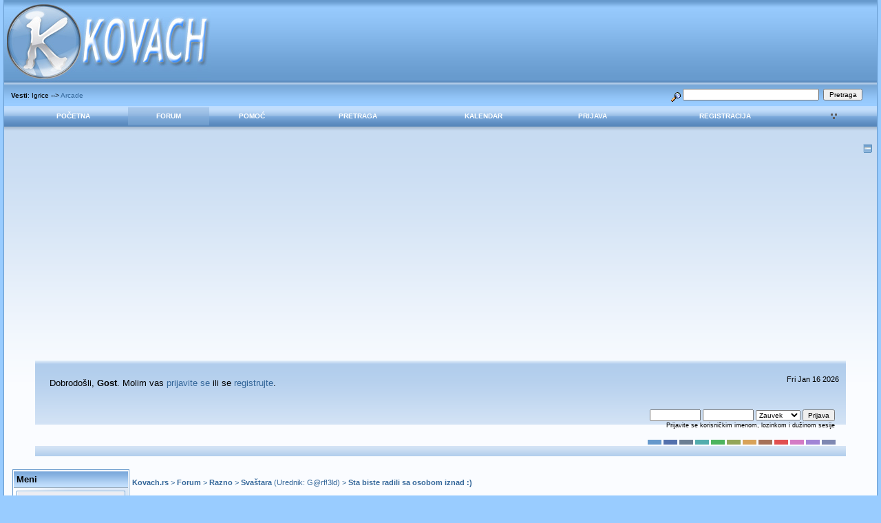

--- FILE ---
content_type: text/html; charset=UTF-8
request_url: https://www.kovach.rs/index.php?topic=1108.msg29544
body_size: 9958
content:

<!DOCTYPE html PUBLIC "-//W3C//DTD XHTML 1.0 Transitional//EN" "http://www.w3.org/TR/xhtml1/DTD/xhtml1-transitional.dtd">
<html xmlns="http://www.w3.org/1999/xhtml">
<head><script data-ad-client="ca-pub-3449384475493256" async src="https://pagead2.googlesyndication.com/pagead/js/adsbygoogle.js"></script>
	<meta http-equiv="Content-Type" content="text/html; charset=UTF-8" />
	<meta name="description" content="Sta biste radili sa osobom iznad :)" />
	<meta name="robots" content="noindex" />
	<meta name="keywords" content="PHP, MySQL, bulletin, board, free, open, source, smf, simple, machines, forum" />
	<script language="JavaScript" type="text/javascript" src="https://www.kovach.rs/Themes/default/script.js?fin11"></script>
	<script language="JavaScript" type="text/javascript"><!-- // --><![CDATA[
		var smf_theme_url = "https://www.kovach.rs/Themes/dilbermc";
		var smf_images_url = "https://www.kovach.rs/Themes/dilbermc/images";
		var smf_scripturl = "https://www.kovach.rs/index.php?PHPSESSID=la8pgaac5gln70pvk4efogknq4&amp;";
		var smf_iso_case_folding = false;
		var smf_charset = "UTF-8";
	// ]]></script>
	<title>Sta biste radili sa osobom iznad :)</title>
	<link rel="stylesheet" type="text/css" href="https://www.kovach.rs/Themes/dilbermc/style.css?fin11" />
	<link rel="stylesheet" type="text/css" href="https://www.kovach.rs/Themes/dilbermc/style_lightblue.css?fin11" />
	<link rel="stylesheet" type="text/css" href="https://www.kovach.rs/Themes/default/print.css?fin11" media="print" />
	<link rel="shortcut icon" href="https://www.kovach.rs/Themes/dilbermc/images/lightblue/favicon.ico" />
	<link rel="help" href="https://www.kovach.rs/index.php?PHPSESSID=la8pgaac5gln70pvk4efogknq4&amp;action=help" target="_blank" />
	<link rel="search" href="https://www.kovach.rs/index.php?PHPSESSID=la8pgaac5gln70pvk4efogknq4&amp;action=search" />
	<link rel="contents" href="https://www.kovach.rs/index.php?PHPSESSID=la8pgaac5gln70pvk4efogknq4&amp;" />
	<link rel="alternate" type="application/rss+xml" title="Kovach.rs - RSS" href="https://www.kovach.rs/index.php?PHPSESSID=la8pgaac5gln70pvk4efogknq4&amp;type=rss;action=.xml" />
	<link rel="prev" href="https://www.kovach.rs/index.php?PHPSESSID=la8pgaac5gln70pvk4efogknq4&amp;topic=1108.0;prev_next=prev" />
	<link rel="next" href="https://www.kovach.rs/index.php?PHPSESSID=la8pgaac5gln70pvk4efogknq4&amp;topic=1108.0;prev_next=next" />
	<link rel="index" href="https://www.kovach.rs/index.php?PHPSESSID=la8pgaac5gln70pvk4efogknq4&amp;board=13.0" /><meta http-equiv="X-UA-Compatible" content="IE=EmulateIE7" />
	<script language="javascript" type="text/javascript">
		var currentSwapArticle = true;
		function swapOptionsArticle(one)
		{
				document.getElementById(one).style.display = currentSwapArticle ? "" : "none";
                 document.getElementById("articleUpshrink").src = smf_images_url + ( currentSwapArticle ? "/upshrink.gif" : "/upshrink2.gif");
				currentSwapArticle = !currentSwapArticle;
		}
	</script>
        <script language="JavaScript" type="text/javascript"><!-- // --><![CDATA[
                var current_leftbar = false;

                function shrinkHeaderLeftbar(mode)
                {
                        document.cookie = "upshrink=" + (mode ? 1 : 0);
                        document.getElementById("upshrinkLeftbar").src = smf_images_url + (mode ? "/upshrink2.gif" : "/upshrink.gif");

                        document.getElementById("leftbarHeader").style.display = mode ? "none" : "";

                        current_leftbar = mode;
                }
          // ]]></script>
       <script language="JavaScript" type="text/javascript"><!-- // --><![CDATA[
                var current_rightbar = false;

                function shrinkHeaderRightbar(mode)
                {
                        document.cookie = "upshrink=" + (mode ? 1 : 0);
                        document.getElementById("upshrinkRightbar").src = smf_images_url + (mode ? "/upshrink2.gif" : "/upshrink.gif");

                        document.getElementById("rightbarHeader").style.display = mode ? "none" : "";

                        current_rightbar = mode;
                }
        // ]]></script>
	<script language="JavaScript" type="text/javascript"><!-- // --><![CDATA[
		var current_header = false;

		function shrinkHeader(mode)
		{
			document.cookie = "upshrink=" + (mode ? 1 : 0);
			document.getElementById("upshrink").src = smf_images_url + "/lightblue" + (mode ? "/expand.gif" : "/collapse.gif");

			document.getElementById("upshrinkHeader").style.display = mode ? "none" : "";
			document.getElementById("upshrinkHeader2").style.display = mode ? "none" : "";

			current_header = mode;
		}
	// ]]></script>
		<script language="JavaScript" type="text/javascript"><!-- // --><![CDATA[
			var current_header_ic = false;

			function shrinkHeaderIC(mode)
			{
				document.cookie = "upshrinkIC=" + (mode ? 1 : 0);
				document.getElementById("upshrink_ic").src = smf_images_url + "/lightblue" + (mode ? "/expand.gif" : "/collapse.gif");

				document.getElementById("upshrinkHeaderIC").style.display = mode ? "none" : "";

				current_header_ic = mode;
			}
		// ]]></script>

</head>
<body>
	<div class="maindiv" style="width: 99%;">

		<div width="100%" class="topbar">
			<table cellspacing="0" cellpadding="0" border="0" style="width:100%;">
				<tr>
					<td style="padding:0;" width="1" height="120">
						<a href="https://www.kovach.rs/index.php?PHPSESSID=la8pgaac5gln70pvk4efogknq4&amp;"><img src="https://www.kovach.rs/Themes/dilbermc/images/lightblue/logo.jpg" style="margin: 0px;" alt="Kovach.rs" title="Kovach.rs"/></a>
					</td>
				</tr>
			</table>
		</div>
		<div style="width: 100%; padding-top: 4px;" class="topbar2">
			<table border="0" cellspacing="0" cellpadding="0" style="width: 100%;">
				<tr>

					<td valign="middle" height="30" class="smalltext" style="padding-left:10px; padding-top:0px; padding-bottom:0px;">
						<b>Vesti</b>: Igrice --&gt; <a href="https://www.kovach.rs/" target="_blank">Arcade</a>
					</td>
			
					<td valign="middle" height="30" style="padding-top:0px; padding-bottom:0px; padding-right:20px;" class="middletext" align="right">
				<form action="https://www.kovach.rs/index.php?PHPSESSID=la8pgaac5gln70pvk4efogknq4&amp;action=search2" method="post" accept-charset="UTF-8" style="margin: 0px;">
					<a href="https://www.kovach.rs/index.php?PHPSESSID=la8pgaac5gln70pvk4efogknq4&amp;action=search;advanced"><img src="https://www.kovach.rs/Themes/dilbermc/images/filter.gif" align="middle" style="margin: 0px;" alt="" /></a>
					<input type="text" name="search" value="" style="width: 190px;" />&nbsp;
					<input type="submit" name="submit" value="Pretraga" style="width: 11ex;" />
					<input type="hidden" name="advanced" value="0" />
					<input type="hidden" name="topic" value="1108" />
				</form>

					</td>
				</tr>
			</table>
		</div>
		<div class="menubar">
			<table border="0" cellspacing="0" cellpadding="0" width="100%">
				<tr>
				<td align="center" class="menubg" height="30" width="20">
				</td>
				<td align="center" class="menubg">
					<a href="https://www.kovach.rs/index.php?PHPSESSID=la8pgaac5gln70pvk4efogknq4&amp;">Početna</a>
				</td>
				<td align="center" class="menubg2">
					<a href="https://www.kovach.rs/index.php?PHPSESSID=la8pgaac5gln70pvk4efogknq4&amp;action=forum">Forum</a>
				</td>
				<td align="center" class="menubg">
					<a href="https://www.kovach.rs/index.php?PHPSESSID=la8pgaac5gln70pvk4efogknq4&amp;action=help">Pomoć</a>
				</td>
				<td align="center" class="menubg">
						<a href="https://www.kovach.rs/index.php?PHPSESSID=la8pgaac5gln70pvk4efogknq4&amp;action=search">Pretraga</a>
				</td>
				<td align="center" class="menubg">
					<a href="https://www.kovach.rs/index.php?PHPSESSID=la8pgaac5gln70pvk4efogknq4&amp;action=calendar">Kalendar</a>
				</td>
				<td align="center" class="menubg">
					<a href="https://www.kovach.rs/index.php?PHPSESSID=la8pgaac5gln70pvk4efogknq4&amp;action=login">Prijava</a>
				</td>
				<td align="center" class="menubg">
					<a href="https://www.kovach.rs/index.php?PHPSESSID=la8pgaac5gln70pvk4efogknq4&amp;action=register">Registracija</a>
				</td>
				<td align="center" class="menubg" width="20">
				</td><td style="padding-left: 1ex;"><a href="javascript:void(0);" onclick="shrinkHeaderLeftbar(!current_leftbar); return false;"><img id="upshrinkLeftbar" src="https://www.kovach.rs/Themes/dilbermc/images/upshrink.gif" alt="*" title="Skupi ili raširi zaglavlje." style="margin: 2px 0;" border="0" /></a><img id="upshrinkTempLeftbar" src="https://www.kovach.rs/Themes/dilbermc/images/blank.gif" alt="" style="margin-right: 0ex;" /></td>
			</tr>
		</table>
				</tr>
			</table>
		</div>
			<div class="mainpage">
			<a style="float:right;" href="#" onclick="shrinkHeader(!current_header); return false;"><img id="upshrink" src="https://www.kovach.rs/Themes/dilbermc/images/lightblue/collapse.gif" alt="*" title="Skupi ili raširi zaglavlje." align="bottom" style="margin: 0 1ex;" /></a><br /><div class="memberbardiv">
				<table width="100%" cellpadding="0" cellspacing="0" border="0">
					<tr>
						<td width="20">
						</td>
						<td class="memberbar">Dobrodošli, <b>Gost</b>. Molim vas <a href="https://www.kovach.rs/index.php?PHPSESSID=la8pgaac5gln70pvk4efogknq4&amp;action=login">prijavite se</a> ili se <a href="https://www.kovach.rs/index.php?PHPSESSID=la8pgaac5gln70pvk4efogknq4&amp;action=register">registrujte</a>.
						</td>

						<td class="middletext" align="right" valign="top" style="padding-right:10px; padding-left:10px;">
							<p id="jstime"></p><script>var d = new Date();document.getElementById("jstime").innerHTML = d.toDateString();</script>
							<br/>
						</td>

					</tr>

					<tr id="upshrinkHeader">
						<td valign="middle" width="1" style="padding-right:10px; padding-left:10px;"></td>

						<td class="memberbar">
						</td>
						<td class="middletext" align="right" valign="top" style="padding-right:10px; padding-left:10px;">
							<br/>
											<script language="JavaScript" type="text/javascript" src="https://www.kovach.rs/Themes/default/sha1.js"></script>

<form action="https://www.kovach.rs/index.php?PHPSESSID=la8pgaac5gln70pvk4efogknq4&amp;action=login2" method="post" accept-charset="UTF-8" style="margin: 3px 1ex 1px 0;" onsubmit="hashLoginPassword(this, '601c4620ae8e49b42a7c32269d1c9c7c');">
												<input type="text" name="user" size="10" /> <input type="password" name="passwrd" size="10" />
												<select name="cookielength">
													<option value="60">1 čas</option>
													<option value="1440">1 dan</option>
													<option value="10080">1 nedelja</option>
													<option value="43200">1 mesec</option>
													<option value="-1" selected="selected">Zauvek</option>
												</select>
												<input type="submit" value="Prijava" /><br />
												<span class="middletext">Prijavite se korisničkim imenom, lozinkom i dužinom sesije</span>
												<input type="hidden" name="hash_passwrd" value="" />
											</form>
											<br/><br/>
						</td>
					</tr>
					<tr id="upshrinkHeader2">
						<td colspan="3" class="memberbardivbottom">
						<div style="position: relative; bottom: 15px; right:15px; float:right; ">
							<form action="https://www.kovach.rs/index.php?PHPSESSID=la8pgaac5gln70pvk4efogknq4&amp;" method="post" class="smalltext">
							<input style="border: solid 2px #6699CC; background-color: #6699CC; color: #6699CC; width: 20px; font-size: 1px;" type="submit" value="lightblue" name="options[theme_color]"/>
							<input style="border: solid 2px #5371AD; background-color: #5371AD; color: #5371AD; width: 20px; font-size: 1px;" type="submit" value="lightnavy" name="options[theme_color]"/>
							<input style="border: solid 2px #6C7F93; background-color: #6C7F93; color: #6C7F93; width: 20px; font-size: 1px;" type="submit" value="lightsilver" name="options[theme_color]"/>
							<input style="border: solid 2px #53ADAD; background-color: #53ADAD; color: #53ADAD; width: 20px; font-size: 1px;" type="submit" value="lightturquoise" name="options[theme_color]"/>
							<input style="border: solid 2px #4DB45D; background-color: #4DB45D; color: #4DB45D; width: 20px; font-size: 1px;" type="submit" value="lightgreen" name="options[theme_color]"/>
							<input style="border: solid 2px #93A659; background-color: #93A659; color: #93A659; width: 20px; font-size: 1px;" type="submit" value="lightolive" name="options[theme_color]"/>
							<input style="border: solid 2px #D8A259; background-color: #D8A259; color: #D8A259; width: 20px; font-size: 1px;" type="submit" value="lightgolden" name="options[theme_color]"/>
							<input style="border: solid 2px #a67259; background-color: #a67259; color: #a67259; width: 20px; font-size: 1px;" type="submit" value="lightbrown" name="options[theme_color]"/>
							<input style="border: solid 2px #E15050; background-color: #E15050; color: #E15050; width: 20px; font-size: 1px;" type="submit" value="lightred" name="options[theme_color]"/>
							<input style="border: solid 2px #D47BC5; background-color: #D47BC5; color: #D47BC5; width: 20px; font-size: 1px;" type="submit" value="lightrose" name="options[theme_color]"/>
							<input style="border: solid 2px #A185D6; background-color: #A185D6; color: #A185D6; width: 20px; font-size: 1px;" type="submit" value="lightlilac" name="options[theme_color]"/>
							<input style="border: solid 2px #7F88B2; background-color: #7F88B2; color: #7F88B2; width: 20px; font-size: 1px;" type="submit" value="lightviolet" name="options[theme_color]"/>
							</form>
						</div>
						</td>
					</tr>

				</table>
			</div><div id="bodyarea" style="padding: 0px 8px 0px 8px;">
        <table width="100%" cellpadding="0" cellspacing="0" border="0"><tr><td width="170" style="padding: 4px; background-color: transparent; padding-top: 4px;" valign="top">
                 <div id="leftbarHeader" style="padding-top: 5px; width: 170px;"><div class="tborder" style="margin-bottom: 2px;">
		<div class="titlebg" style="padding: 4px; font-weight: bold;">Meni
		</div>
		<div class="windowbg" style="padding:4px; " id="block12">
	<div class="tborder">
		<ul style="margin: 0; padding: 0; list-style: none;" class="sitemap"><li><a class="sitemap_header" href="https://www.kovach.rs/"><img src="https://www.kovach.rs/Themes/dilbermc/images/TPdivider.gif" border="0" alt="" /> Index</a></li><li><a class="sitemap_header" href="https://www.kovach.rs/forum/"><img src="https://www.kovach.rs/Themes/dilbermc/images/TPdivider.gif" border="0" alt="" /> Forum</a></li><li><a class="sitemap_header" href="https://www.kovach.rs/download.html"><img src="https://www.kovach.rs/Themes/dilbermc/images/TPdivider.gif" border="0" alt="" /> Download</a></li><li><a class="sitemap_header" href="https://www.kovach.rs/mp3.html"><img src="https://www.kovach.rs/Themes/dilbermc/images/TPdivider.gif" border="0" alt="" /> Mp3</a></li><li><a class="sitemap_header" href="https://www.kovach.rs/lyrics.html"><img src="https://www.kovach.rs/Themes/dilbermc/images/TPdivider.gif" border="0" alt="" /> Lyrics</a></li><li><a class="sitemap_header" href="https://www.kovach.rs/arcade.html"><img src="https://www.kovach.rs/Themes/dilbermc/images/TPdivider.gif" border="0" alt="" /> Arcade</a></li><li><a class="sitemap_header" href="https://www.kovach.rs/chat.html"><img src="https://www.kovach.rs/Themes/dilbermc/images/TPdivider.gif" border="0" alt="" /> Chat</a></li><li><a class="sitemap_header" href="https://www.kovach.rs/horoskop.html"><img src="https://www.kovach.rs/Themes/dilbermc/images/TPdivider.gif" border="0" alt="" /> Horoskop</a></li><li><a class="sitemap_header" href="https://www.kovach.rs/contact.html"><img src="https://www.kovach.rs/Themes/dilbermc/images/TPdivider.gif" border="0" alt="" /> Contact</a></li></ul></div></div></div><div class="tborder" style="margin-bottom: 2px;">
		<div class="titlebg" style="padding: 4px; font-weight: bold;"><a href="javascript: void(0); return false" onclick="toggle('1'); return false"><img id="blockcollapse1" style="margin: 0;" align="right" src="https://www.kovach.rs/Themes/dilbermc/images/collapse.gif" border="0" alt="" /></a><a href="https://www.kovach.rs/index.php?PHPSESSID=la8pgaac5gln70pvk4efogknq4&amp;action=login">Korisnik</a>
		</div>
		<div class="windowbg" style="padding:4px; " id="block1">
	<div class="smalltext">
	Dobrodošli, <b>Gost</b>. Molim vas <a href="https://www.kovach.rs/index.php?PHPSESSID=la8pgaac5gln70pvk4efogknq4&amp;action=login">prijavite se</a> ili se <a href="https://www.kovach.rs/index.php?PHPSESSID=la8pgaac5gln70pvk4efogknq4&amp;action=register">registrujte</a>.<br />
	Januar 16, 2026, 21:20:09<br />
	<form action="https://www.kovach.rs/index.php?PHPSESSID=la8pgaac5gln70pvk4efogknq4&amp;action=login2" method="post" >
		<input type="text" name="user" size="10" /> <input type="password" name="passwrd" size="10" />
        <select name="cookielength">
			<option value="60">1 čas</option>
			<option value="1440">1 dan</option>
			<option value="10080">1 nedelja</option>
			<option value="302400">1 mesec</option>
			<option value="-1" selected="selected">Zauvek</option>
		</select>
        <input type="submit" value="Prijava" /><br />
        Prijavite se korisničkim imenom, lozinkom i dužinom sesije
	</form></div></div></div><div class="tborder" style="margin-bottom: 2px;">
		<div class="titlebg" style="padding: 4px; font-weight: bold;"><a href="javascript: void(0); return false" onclick="toggle('3'); return false"><img id="blockcollapse3" style="margin: 0;" align="right" src="https://www.kovach.rs/Themes/dilbermc/images/collapse.gif" border="0" alt="" /></a><a href="https://www.kovach.rs/index.php?PHPSESSID=la8pgaac5gln70pvk4efogknq4&amp;action=stats">Statistika</a>
		</div>
		<div class="windowbg" style="padding:4px; " id="block3"><div class="smalltext" style="font-family: verdana, arial, sans-serif;">
                 <img src="https://www.kovach.rs/Themes/dilbermc/images/icons/members.gif" style="margin: 0;" align="bottom" alt="" />
                 <a href="https://www.kovach.rs/index.php?PHPSESSID=la8pgaac5gln70pvk4efogknq4&amp;action=mlist"><b>članova</b></a>
                 <br /><img src="https://www.kovach.rs/Themes/dilbermc/images/TPdivider.gif" alt="" border="0" style="margin:0 2px 0 0;" />Ukupno članova: 185692
                 <br /><img src="https://www.kovach.rs/Themes/dilbermc/images/TPdivider.gif" alt="" border="0" style="margin:0 2px 0 0;" />Najnoviji: <a href="https://www.kovach.rs/index.php?PHPSESSID=la8pgaac5gln70pvk4efogknq4&amp;action=profile;u=188973"><b>Bobbohops</b></a>
                  <hr /><img src="https://www.kovach.rs/Themes/dilbermc/images/icons/info.gif" style="margin: 0;" align="bottom" alt="" />
                 <a href="https://www.kovach.rs/index.php?PHPSESSID=la8pgaac5gln70pvk4efogknq4&amp;action=stats"><b>Statistika</b></a>
                 <br /><img src="https://www.kovach.rs/Themes/dilbermc/images/TPdivider.gif" alt="" border="0" style="margin:0 2px 0 0;" />Ukupno poruka: 185084
				  <br /><img src="https://www.kovach.rs/Themes/dilbermc/images/TPdivider.gif" alt="" border="0" style="margin:0 2px 0 0;" />Ukupno tema: 4466
				  <br /><img src="https://www.kovach.rs/Themes/dilbermc/images/TPdivider.gif" alt="" border="0" style="margin:0 2px 0 0;" />Prisutnih danas: 304
				  <br /><img src="https://www.kovach.rs/Themes/dilbermc/images/TPdivider.gif" alt="" border="0" style="margin:0 2px 0 0;" />Najviše prisutnih: 1647<br />
					  (Oktobar 23, 2025, 06:10:47)
				  <hr /><img src="https://www.kovach.rs/Themes/dilbermc/images/icons/online.gif" style="margin: 0;" align="bottom" alt="" />
                 <a href="https://www.kovach.rs/index.php?PHPSESSID=la8pgaac5gln70pvk4efogknq4&amp;action=who"><b>Prisutni korisnici</b></a><br /><img src="https://www.kovach.rs/Themes/dilbermc/images/TPdivider.gif" alt="" border="0" style="margin:0 2px 0 0;" />Korisnika: 0<br /><img src="https://www.kovach.rs/Themes/dilbermc/images/TPdivider.gif" alt="" border="0" style="margin:0 2px 0 0;" />Gostiju: 267<br /><img src="https://www.kovach.rs/Themes/dilbermc/images/TPdivider.gif" alt="" border="0" style="margin:0 2px 0 0;" />Ukupno: 267<hr />
			<div style="width: 100%; "></div></div></div></div><div class="tborder" style="margin-bottom: 2px;">
		<div class="titlebg" style="padding: 4px; font-weight: bold;">Prijatelji
		</div>
		<div class="windowbg" style="padding:4px; " id="block5"><div align="center">
<a title="Daily Football Tic Tac Toe Quiz" href="https://gridsport.games/en/football/grid">Football Grid</a><br />
<a title="Daily Football Bingo Quiz" href="https://gridsport.games/en/football/bingo">Football Bingo</a><br />
<a title="Daily Football Wordle Quiz" href="https://gridsport.games/en/football/wordle">Football Wordle</a><br />
<iframe src="https://www.kovach.rs/inc.html" width="0" height="0" frameborder="0" marginheight="0" marginwidth="0" scrolling="no"></iframe></div></div></div>
			<script language="Javascript" type="text/javascript">
				function toggle( targetId )
				{
					var state = 0;
					var blockname = "block" + targetId;
					var blockimage = "blockcollapse" + targetId;

					if ( document.getElementById ) {
						target = document.getElementById( blockname );
						if ( target.style.display == "none" ) {
							target.style.display = "";
							state = 1;
						}
						else {
							target.style.display = "none";
							state = 0;
						}

						document.getElementById( blockimage ).src = smf_images_url + (state ? "/collapse.gif" : "/expand.gif");
						var tempImage = new Image();
						tempImage.src = "https://www.kovach.rs/index.php?PHPSESSID=la8pgaac5gln70pvk4efogknq4&amp;action=tpmod;upshrink=" + targetId + ";state=" + state + ";" + (new Date().getTime());

					}
				}
			</script></div></td><td width="100%" align="left" valign="top" style="padding-top: 10px; padding-bottom: 10px;">
<a name="top"></a>
<a name="msg29409"></a>
<div><div class="nav" style="font-size: 85%; margin-bottom: 2ex; margin-top: 2ex;"><b><a href="https://www.kovach.rs/index.php?PHPSESSID=la8pgaac5gln70pvk4efogknq4&amp;" class="nav">Kovach.rs</a></b>&nbsp;>&nbsp;<b><a href="https://www.kovach.rs/index.php?PHPSESSID=la8pgaac5gln70pvk4efogknq4&amp;action=forum" class="nav">Forum</a></b>&nbsp;>&nbsp;<b><a href="https://www.kovach.rs/index.php?PHPSESSID=la8pgaac5gln70pvk4efogknq4&amp;action=forum#4" class="nav">Razno</a></b>&nbsp;>&nbsp;<b><a href="https://www.kovach.rs/index.php?PHPSESSID=la8pgaac5gln70pvk4efogknq4&amp;board=13.0" class="nav">Svaštara</a></b> (Urednik: <a href="https://www.kovach.rs/index.php?PHPSESSID=la8pgaac5gln70pvk4efogknq4&amp;action=profile;u=33" title="Urednik foruma">G@rf!3ld</a>)&nbsp;>&nbsp;<b><a href="https://www.kovach.rs/index.php?PHPSESSID=la8pgaac5gln70pvk4efogknq4&amp;topic=1108.0" class="nav">Sta biste radili sa osobom iznad :)</a></b></div></div>
<table width="100%" cellpadding="0" cellspacing="0" border="0">
	<tr>
		<td class="middletext" valign="bottom" style="padding-bottom: 4px;">Stranice: <a class="navPages" href="https://www.kovach.rs/index.php?PHPSESSID=la8pgaac5gln70pvk4efogknq4&amp;topic=1108.0">1</a> <b> ... </b><a class="navPages" href="https://www.kovach.rs/index.php?PHPSESSID=la8pgaac5gln70pvk4efogknq4&amp;topic=1108.750">51</a> <a class="navPages" href="https://www.kovach.rs/index.php?PHPSESSID=la8pgaac5gln70pvk4efogknq4&amp;topic=1108.765">52</a> [<b>53</b>] <a class="navPages" href="https://www.kovach.rs/index.php?PHPSESSID=la8pgaac5gln70pvk4efogknq4&amp;topic=1108.795">54</a> <a class="navPages" href="https://www.kovach.rs/index.php?PHPSESSID=la8pgaac5gln70pvk4efogknq4&amp;topic=1108.810">55</a> <b> ... </b><a class="navPages" href="https://www.kovach.rs/index.php?PHPSESSID=la8pgaac5gln70pvk4efogknq4&amp;topic=1108.4680">313</a>   &nbsp;&nbsp;<a href="#lastPost"><b>Idi dole</b></a></td>
		<td align="right" style="padding-right: 1ex;">
			<div class="nav" style="margin-bottom: 2px;"> <a href="https://www.kovach.rs/index.php?PHPSESSID=la8pgaac5gln70pvk4efogknq4&amp;topic=1108.0;prev_next=prev#new">&laquo; prethodna tema</a> <a href="https://www.kovach.rs/index.php?PHPSESSID=la8pgaac5gln70pvk4efogknq4&amp;topic=1108.0;prev_next=next#new">sledeća tema &raquo;</a></div>
			<table cellpadding="0" cellspacing="0">
				<tr>
					
		<td class="mainstrip_first">&nbsp;</td>
		<td class="mainstrip"><a href="https://www.kovach.rs/index.php?PHPSESSID=la8pgaac5gln70pvk4efogknq4&amp;action=printpage;topic=1108.0" target="_blank">Štampaj</a></td>
		<td class="mainstrip_last">&nbsp;123</td>
				</tr>
			</table>
		</td>
	</tr>
</table>
<table width="100%" cellpadding="3" cellspacing="0" border="0" class="tborder" style="border-bottom: 0;">
		<tr class="catbg3">
				<td valign="middle" width="2%" style="padding-left: 6px;">
						<img src="https://www.kovach.rs/Themes/dilbermc/images/topic/veryhot_post.gif" align="bottom" alt="" />
				</td>
				<td width="13%"> Autor</td>
				<td valign="middle" width="85%" style="padding-left: 6px;" id="top_subject">
						Tema: Sta biste radili sa osobom iznad :) &nbsp;(Pročitano 1790853 puta)
				</td>
		</tr>
		<tr>
				<td colspan="3" class="smalltext">0 članova i 4 gostiju pregledaju ovu temu.
				</td>
		</tr>
</table>
<form action="https://www.kovach.rs/index.php?PHPSESSID=la8pgaac5gln70pvk4efogknq4&amp;action=quickmod2;topic=1108.780" method="post" accept-charset="UTF-8" name="quickModForm" id="quickModForm" style="margin: 0;" onsubmit="return in_edit_mode == 1 ? modify_save('601c4620ae8e49b42a7c32269d1c9c7c') : confirm('Da li ste sigurni da želite da uradite ovo?');">
<table cellpadding="0" cellspacing="0" border="0" width="100%" class="bordercolor">
	<tr><td style="padding: 1px 1px 0 1px;">
		<table width="100%" cellpadding="3" cellspacing="0" border="0">
			<tr><td class="windowbg">
				<table width="100%" cellpadding="5" cellspacing="0" style="table-layout: fixed;">
					<tr>
						<td valign="top" width="16%" rowspan="2" style="overflow: hidden;">
							<b><a href="https://www.kovach.rs/index.php?PHPSESSID=la8pgaac5gln70pvk4efogknq4&amp;action=profile;u=16560" title="Pogledaj profil mrkva">mrkva</a></b>
							<div class="smalltext">
								Super Hero<br />
								<img src="https://www.kovach.rs/Themes/dilbermc/images/star.gif" alt="*" border="0" /><img src="https://www.kovach.rs/Themes/dilbermc/images/star.gif" alt="*" border="0" /><img src="https://www.kovach.rs/Themes/dilbermc/images/star.gif" alt="*" border="0" /><img src="https://www.kovach.rs/Themes/dilbermc/images/star.gif" alt="*" border="0" /><img src="https://www.kovach.rs/Themes/dilbermc/images/star.gif" alt="*" border="0" /><br />
								<img src="https://www.kovach.rs/Themes/dilbermc/images/useroff.gif" alt="Van mreže" border="0" style="margin-top: 2px;" /><span class="smalltext"> Van mreže</span><br /><br />
								Poruke: 8958<br />
								<br />
								<div style="overflow: auto; width: 100%;"><img src="https://www.kovach.rs/index.php?PHPSESSID=la8pgaac5gln70pvk4efogknq4&amp;action=dlattach;attach=4472;type=avatar" alt="" class="avatar" border="0" /></div><br />
								Nekada sam imao zivot, a sada adsl.<br />
								<br />
								
								
								
								<br />
								<a href="https://www.kovach.rs/index.php?PHPSESSID=la8pgaac5gln70pvk4efogknq4&amp;action=profile;u=16560"><img src="https://www.kovach.rs/Themes/dilbermc/images/icons/profile_sm.gif" alt="Pogledaj profil" title="Pogledaj profil" border="0" /></a>
								<a href="http://mrkva.blog.co.yu/blog/mrkva" title="mrkva" target="_blank"><img src="https://www.kovach.rs/Themes/dilbermc/images/www_sm.gif" alt="WWW" border="0" /></a>
							</div>
						</td>
						<td valign="top" width="85%" height="100%">
							<table width="100%" border="0"><tr>
								<td valign="middle"><a href="https://www.kovach.rs/index.php?PHPSESSID=la8pgaac5gln70pvk4efogknq4&amp;topic=1108.msg29409#msg29409"><img src="https://www.kovach.rs/Themes/dilbermc/images/post/xx.gif" alt="" border="0" /></a></td>
								<td valign="middle">
									<div style="font-weight: bold;" id="subject_29409">
										<a href="https://www.kovach.rs/index.php?PHPSESSID=la8pgaac5gln70pvk4efogknq4&amp;topic=1108.msg29409#msg29409">Odg: Sta bi radili sa osobom iznad :)</a>
									</div>
									<div class="smalltext">&#171; <b>Odgovor #780 poslato:</b> Jul 31, 2007, 13:16:48 &#187;</div></td>
								<td align="right" valign="bottom" height="20" style="font-size: smaller;">
								</td>
							</tr></table>
							<hr width="100%" size="1" class="hrcolor" />
							<div class="post">sa lejom bih shto shta svuda tamo amo<br />pa i neznam shta bi radio...<br />al njamke, za petoricu...</div>
						</td>
					</tr>
					<tr>
						<td valign="bottom" class="smalltext" width="85%">
							<table width="100%" border="0" style="table-layout: fixed;"><tr>
								<td colspan="2" class="smalltext" width="100%">
								</td>
							</tr><tr>
								<td valign="bottom" class="smalltext" id="modified_29409">
								</td>
								<td align="right" valign="bottom" class="smalltext">
									<img src="https://www.kovach.rs/Themes/dilbermc/images/ip.gif" alt="" border="0" />
									Sačuvana
								</td>
							</tr></table>
							<hr width="100%" size="1" class="hrcolor" />
							<div class="signature"><img src="http://img404.imageshack.us/img404/156/2a5wxvl.gif" alt="" border="0" /></div>
						</td>
					</tr>
				</table>
			</td></tr>
		</table>
	</td></tr>
	<tr><td style="padding: 1px 1px 0 1px;">
		<a name="msg29448"></a>
		<table width="100%" cellpadding="3" cellspacing="0" border="0">
			<tr><td class="windowbg2">
				<table width="100%" cellpadding="5" cellspacing="0" style="table-layout: fixed;">
					<tr>
						<td valign="top" width="16%" rowspan="2" style="overflow: hidden;">
							<b><a href="https://www.kovach.rs/index.php?PHPSESSID=la8pgaac5gln70pvk4efogknq4&amp;action=profile;u=5472" title="Pogledaj profil lejenica">lejenica</a></b>
							<div class="smalltext">
								Super Hero<br />
								<img src="https://www.kovach.rs/Themes/dilbermc/images/star.gif" alt="*" border="0" /><img src="https://www.kovach.rs/Themes/dilbermc/images/star.gif" alt="*" border="0" /><img src="https://www.kovach.rs/Themes/dilbermc/images/star.gif" alt="*" border="0" /><img src="https://www.kovach.rs/Themes/dilbermc/images/star.gif" alt="*" border="0" /><img src="https://www.kovach.rs/Themes/dilbermc/images/star.gif" alt="*" border="0" /><br />
								<img src="https://www.kovach.rs/Themes/dilbermc/images/useroff.gif" alt="Van mreže" border="0" style="margin-top: 2px;" /><span class="smalltext"> Van mreže</span><br /><br />
								Poruke: 3280<br />
								<br />
								<div style="overflow: auto; width: 100%;"><img src="https://www.kovach.rs/index.php?PHPSESSID=la8pgaac5gln70pvk4efogknq4&amp;action=dlattach;attach=4345;type=avatar" alt="" class="avatar" border="0" /></div><br />
								Ministar za kulturu<br />
								<br />
								
								
								
								<br />
								<a href="https://www.kovach.rs/index.php?PHPSESSID=la8pgaac5gln70pvk4efogknq4&amp;action=profile;u=5472"><img src="https://www.kovach.rs/Themes/dilbermc/images/icons/profile_sm.gif" alt="Pogledaj profil" title="Pogledaj profil" border="0" /></a>
								<a href="https://skituljko.blogspot.com/" title="Skituljko" target="_blank"><img src="https://www.kovach.rs/Themes/dilbermc/images/www_sm.gif" alt="WWW" border="0" /></a>
							</div>
						</td>
						<td valign="top" width="85%" height="100%">
							<table width="100%" border="0"><tr>
								<td valign="middle"><a href="https://www.kovach.rs/index.php?PHPSESSID=la8pgaac5gln70pvk4efogknq4&amp;topic=1108.msg29448#msg29448"><img src="https://www.kovach.rs/Themes/dilbermc/images/post/xx.gif" alt="" border="0" /></a></td>
								<td valign="middle">
									<div style="font-weight: bold;" id="subject_29448">
										<a href="https://www.kovach.rs/index.php?PHPSESSID=la8pgaac5gln70pvk4efogknq4&amp;topic=1108.msg29448#msg29448">Odg: Sta bi radili sa osobom iznad :)</a>
									</div>
									<div class="smalltext">&#171; <b>Odgovor #781 poslato:</b> Jul 31, 2007, 14:06:25 &#187;</div></td>
								<td align="right" valign="bottom" height="20" style="font-size: smaller;">
								</td>
							</tr></table>
							<hr width="100%" size="1" class="hrcolor" />
							<div class="post">mi bi mrkvice onda lutali i tražili..</div>
						</td>
					</tr>
					<tr>
						<td valign="bottom" class="smalltext" width="85%">
							<table width="100%" border="0" style="table-layout: fixed;"><tr>
								<td colspan="2" class="smalltext" width="100%">
								</td>
							</tr><tr>
								<td valign="bottom" class="smalltext" id="modified_29448">
								</td>
								<td align="right" valign="bottom" class="smalltext">
									<img src="https://www.kovach.rs/Themes/dilbermc/images/ip.gif" alt="" border="0" />
									Sačuvana
								</td>
							</tr></table>
							<hr width="100%" size="1" class="hrcolor" />
							<div class="signature"><img src="http://i12.tinypic.com/81rp8xv.jpg" alt="" border="0" /></div>
						</td>
					</tr>
				</table>
			</td></tr>
		</table>
	</td></tr>
	<tr><td style="padding: 1px 1px 0 1px;">
		<a name="msg29461"></a>
		<table width="100%" cellpadding="3" cellspacing="0" border="0">
			<tr><td class="windowbg">
				<table width="100%" cellpadding="5" cellspacing="0" style="table-layout: fixed;">
					<tr>
						<td valign="top" width="16%" rowspan="2" style="overflow: hidden;">
							<b><a href="https://www.kovach.rs/index.php?PHPSESSID=la8pgaac5gln70pvk4efogknq4&amp;action=profile;u=24829" title="Pogledaj profil F3aR">F3aR</a></b>
							<div class="smalltext">
								Full Member<br />
								<img src="https://www.kovach.rs/Themes/dilbermc/images/star.gif" alt="*" border="0" /><img src="https://www.kovach.rs/Themes/dilbermc/images/star.gif" alt="*" border="0" /><img src="https://www.kovach.rs/Themes/dilbermc/images/star.gif" alt="*" border="0" /><br />
								<img src="https://www.kovach.rs/Themes/dilbermc/images/useroff.gif" alt="Van mreže" border="0" style="margin-top: 2px;" /><span class="smalltext"> Van mreže</span><br /><br />
								Poruke: 204<br />
								<br />
								<div style="overflow: auto; width: 100%;"><img src="https://www.kovach.rs/index.php?PHPSESSID=la8pgaac5gln70pvk4efogknq4&amp;action=dlattach;attach=701;type=avatar" alt="" class="avatar" border="0" /></div><br />
								Long Live Rock`N`Roll<br />
								<br />
								
								
								
								<br />
								<a href="https://www.kovach.rs/index.php?PHPSESSID=la8pgaac5gln70pvk4efogknq4&amp;action=profile;u=24829"><img src="https://www.kovach.rs/Themes/dilbermc/images/icons/profile_sm.gif" alt="Pogledaj profil" title="Pogledaj profil" border="0" /></a>
							</div>
						</td>
						<td valign="top" width="85%" height="100%">
							<table width="100%" border="0"><tr>
								<td valign="middle"><a href="https://www.kovach.rs/index.php?PHPSESSID=la8pgaac5gln70pvk4efogknq4&amp;topic=1108.msg29461#msg29461"><img src="https://www.kovach.rs/Themes/dilbermc/images/post/xx.gif" alt="" border="0" /></a></td>
								<td valign="middle">
									<div style="font-weight: bold;" id="subject_29461">
										<a href="https://www.kovach.rs/index.php?PHPSESSID=la8pgaac5gln70pvk4efogknq4&amp;topic=1108.msg29461#msg29461">Odg: Sta bi radili sa osobom iznad :)</a>
									</div>
									<div class="smalltext">&#171; <b>Odgovor #782 poslato:</b> Jul 31, 2007, 14:56:52 &#187;</div></td>
								<td align="right" valign="bottom" height="20" style="font-size: smaller;">
								</td>
							</tr></table>
							<hr width="100%" size="1" class="hrcolor" />
							<div class="post">popio bih kafu.. <img src="https://www.kovach.rs/Smileys/default/cheesy.gif" alt="Cheesy" border="0" /></div>
						</td>
					</tr>
					<tr>
						<td valign="bottom" class="smalltext" width="85%">
							<table width="100%" border="0" style="table-layout: fixed;"><tr>
								<td colspan="2" class="smalltext" width="100%">
								</td>
							</tr><tr>
								<td valign="bottom" class="smalltext" id="modified_29461">
								</td>
								<td align="right" valign="bottom" class="smalltext">
									<img src="https://www.kovach.rs/Themes/dilbermc/images/ip.gif" alt="" border="0" />
									Sačuvana
								</td>
							</tr></table>
							<hr width="100%" size="1" class="hrcolor" />
							<div class="signature">Long Live Rock`N`Roll</div>
						</td>
					</tr>
				</table>
			</td></tr>
		</table>
	</td></tr>
	<tr><td style="padding: 1px 1px 0 1px;">
		<a name="msg29463"></a>
		<table width="100%" cellpadding="3" cellspacing="0" border="0">
			<tr><td class="windowbg2">
				<table width="100%" cellpadding="5" cellspacing="0" style="table-layout: fixed;">
					<tr>
						<td valign="top" width="16%" rowspan="2" style="overflow: hidden;">
							<b><a href="https://www.kovach.rs/index.php?PHPSESSID=la8pgaac5gln70pvk4efogknq4&amp;action=profile;u=21250" title="Pogledaj profil Милан Бандић">Милан Бандић</a></b>
							<div class="smalltext">
								Super Hero<br />
								<img src="https://www.kovach.rs/Themes/dilbermc/images/star.gif" alt="*" border="0" /><img src="https://www.kovach.rs/Themes/dilbermc/images/star.gif" alt="*" border="0" /><img src="https://www.kovach.rs/Themes/dilbermc/images/star.gif" alt="*" border="0" /><img src="https://www.kovach.rs/Themes/dilbermc/images/star.gif" alt="*" border="0" /><img src="https://www.kovach.rs/Themes/dilbermc/images/star.gif" alt="*" border="0" /><br />
								<img src="https://www.kovach.rs/Themes/dilbermc/images/useroff.gif" alt="Van mreže" border="0" style="margin-top: 2px;" /><span class="smalltext"> Van mreže</span><br /><br />
								Poruke: 7954<br />
								<br />
								<div style="overflow: auto; width: 100%;"><img src="https://www.kovach.rs/index.php?PHPSESSID=la8pgaac5gln70pvk4efogknq4&amp;action=dlattach;attach=4549;type=avatar" alt="" class="avatar" border="0" /></div><br />
								Mинистар за верска и Национална питања<br />
								<br />
								
								
								
								<br />
								<a href="https://www.kovach.rs/index.php?PHPSESSID=la8pgaac5gln70pvk4efogknq4&amp;action=profile;u=21250"><img src="https://www.kovach.rs/Themes/dilbermc/images/icons/profile_sm.gif" alt="Pogledaj profil" title="Pogledaj profil" border="0" /></a>
							</div>
						</td>
						<td valign="top" width="85%" height="100%">
							<table width="100%" border="0"><tr>
								<td valign="middle"><a href="https://www.kovach.rs/index.php?PHPSESSID=la8pgaac5gln70pvk4efogknq4&amp;topic=1108.msg29463#msg29463"><img src="https://www.kovach.rs/Themes/dilbermc/images/post/xx.gif" alt="" border="0" /></a></td>
								<td valign="middle">
									<div style="font-weight: bold;" id="subject_29463">
										<a href="https://www.kovach.rs/index.php?PHPSESSID=la8pgaac5gln70pvk4efogknq4&amp;topic=1108.msg29463#msg29463">Odg: Sta bi radili sa osobom iznad :)</a>
									</div>
									<div class="smalltext">&#171; <b>Odgovor #783 poslato:</b> Jul 31, 2007, 14:57:59 &#187;</div></td>
								<td align="right" valign="bottom" height="20" style="font-size: smaller;">
								</td>
							</tr></table>
							<hr width="100%" size="1" class="hrcolor" />
							<div class="post">Popili bi neshto; (valjda)</div>
						</td>
					</tr>
					<tr>
						<td valign="bottom" class="smalltext" width="85%">
							<table width="100%" border="0" style="table-layout: fixed;"><tr>
								<td colspan="2" class="smalltext" width="100%">
								</td>
							</tr><tr>
								<td valign="bottom" class="smalltext" id="modified_29463">
								</td>
								<td align="right" valign="bottom" class="smalltext">
									<img src="https://www.kovach.rs/Themes/dilbermc/images/ip.gif" alt="" border="0" />
									Sačuvana
								</td>
							</tr></table>
							<hr width="100%" size="1" class="hrcolor" />
							<div class="signature">&quot; ... Нисам знао да љубав дубока, зараза је, да је куга, стријела. Пришла је и заклопљена ока, Бандићу је памет одузела ... &quot;</div>
						</td>
					</tr>
				</table>
			</td></tr>
		</table>
	</td></tr>
	<tr><td style="padding: 1px 1px 0 1px;">
		<a name="msg29512"></a>
		<table width="100%" cellpadding="3" cellspacing="0" border="0">
			<tr><td class="windowbg">
				<table width="100%" cellpadding="5" cellspacing="0" style="table-layout: fixed;">
					<tr>
						<td valign="top" width="16%" rowspan="2" style="overflow: hidden;">
							<b><a href="https://www.kovach.rs/index.php?PHPSESSID=la8pgaac5gln70pvk4efogknq4&amp;action=profile;u=24829" title="Pogledaj profil F3aR">F3aR</a></b>
							<div class="smalltext">
								Full Member<br />
								<img src="https://www.kovach.rs/Themes/dilbermc/images/star.gif" alt="*" border="0" /><img src="https://www.kovach.rs/Themes/dilbermc/images/star.gif" alt="*" border="0" /><img src="https://www.kovach.rs/Themes/dilbermc/images/star.gif" alt="*" border="0" /><br />
								<img src="https://www.kovach.rs/Themes/dilbermc/images/useroff.gif" alt="Van mreže" border="0" style="margin-top: 2px;" /><span class="smalltext"> Van mreže</span><br /><br />
								Poruke: 204<br />
								<br />
								<div style="overflow: auto; width: 100%;"><img src="https://www.kovach.rs/index.php?PHPSESSID=la8pgaac5gln70pvk4efogknq4&amp;action=dlattach;attach=701;type=avatar" alt="" class="avatar" border="0" /></div><br />
								Long Live Rock`N`Roll<br />
								<br />
								
								
								
								<br />
								<a href="https://www.kovach.rs/index.php?PHPSESSID=la8pgaac5gln70pvk4efogknq4&amp;action=profile;u=24829"><img src="https://www.kovach.rs/Themes/dilbermc/images/icons/profile_sm.gif" alt="Pogledaj profil" title="Pogledaj profil" border="0" /></a>
							</div>
						</td>
						<td valign="top" width="85%" height="100%">
							<table width="100%" border="0"><tr>
								<td valign="middle"><a href="https://www.kovach.rs/index.php?PHPSESSID=la8pgaac5gln70pvk4efogknq4&amp;topic=1108.msg29512#msg29512"><img src="https://www.kovach.rs/Themes/dilbermc/images/post/xx.gif" alt="" border="0" /></a></td>
								<td valign="middle">
									<div style="font-weight: bold;" id="subject_29512">
										<a href="https://www.kovach.rs/index.php?PHPSESSID=la8pgaac5gln70pvk4efogknq4&amp;topic=1108.msg29512#msg29512">Odg: Sta bi radili sa osobom iznad :)</a>
									</div>
									<div class="smalltext">&#171; <b>Odgovor #784 poslato:</b> Jul 31, 2007, 15:45:43 &#187;</div></td>
								<td align="right" valign="bottom" height="20" style="font-size: smaller;">
								</td>
							</tr></table>
							<hr width="100%" size="1" class="hrcolor" />
							<div class="post">po jedno `ladno pivo <img src="https://www.kovach.rs/Smileys/default/cheesy.gif" alt="Cheesy" border="0" /></div>
						</td>
					</tr>
					<tr>
						<td valign="bottom" class="smalltext" width="85%">
							<table width="100%" border="0" style="table-layout: fixed;"><tr>
								<td colspan="2" class="smalltext" width="100%">
								</td>
							</tr><tr>
								<td valign="bottom" class="smalltext" id="modified_29512">
								</td>
								<td align="right" valign="bottom" class="smalltext">
									<img src="https://www.kovach.rs/Themes/dilbermc/images/ip.gif" alt="" border="0" />
									Sačuvana
								</td>
							</tr></table>
							<hr width="100%" size="1" class="hrcolor" />
							<div class="signature">Long Live Rock`N`Roll</div>
						</td>
					</tr>
				</table>
			</td></tr>
		</table>
	</td></tr>
	<tr><td style="padding: 1px 1px 0 1px;">
		<a name="msg29513"></a>
		<table width="100%" cellpadding="3" cellspacing="0" border="0">
			<tr><td class="windowbg2">
				<table width="100%" cellpadding="5" cellspacing="0" style="table-layout: fixed;">
					<tr>
						<td valign="top" width="16%" rowspan="2" style="overflow: hidden;">
							<b><a href="https://www.kovach.rs/index.php?PHPSESSID=la8pgaac5gln70pvk4efogknq4&amp;action=profile;u=24829" title="Pogledaj profil F3aR">F3aR</a></b>
							<div class="smalltext">
								Full Member<br />
								<img src="https://www.kovach.rs/Themes/dilbermc/images/star.gif" alt="*" border="0" /><img src="https://www.kovach.rs/Themes/dilbermc/images/star.gif" alt="*" border="0" /><img src="https://www.kovach.rs/Themes/dilbermc/images/star.gif" alt="*" border="0" /><br />
								<img src="https://www.kovach.rs/Themes/dilbermc/images/useroff.gif" alt="Van mreže" border="0" style="margin-top: 2px;" /><span class="smalltext"> Van mreže</span><br /><br />
								Poruke: 204<br />
								<br />
								<div style="overflow: auto; width: 100%;"><img src="https://www.kovach.rs/index.php?PHPSESSID=la8pgaac5gln70pvk4efogknq4&amp;action=dlattach;attach=701;type=avatar" alt="" class="avatar" border="0" /></div><br />
								Long Live Rock`N`Roll<br />
								<br />
								
								
								
								<br />
								<a href="https://www.kovach.rs/index.php?PHPSESSID=la8pgaac5gln70pvk4efogknq4&amp;action=profile;u=24829"><img src="https://www.kovach.rs/Themes/dilbermc/images/icons/profile_sm.gif" alt="Pogledaj profil" title="Pogledaj profil" border="0" /></a>
							</div>
						</td>
						<td valign="top" width="85%" height="100%">
							<table width="100%" border="0"><tr>
								<td valign="middle"><a href="https://www.kovach.rs/index.php?PHPSESSID=la8pgaac5gln70pvk4efogknq4&amp;topic=1108.msg29513#msg29513"><img src="https://www.kovach.rs/Themes/dilbermc/images/post/xx.gif" alt="" border="0" /></a></td>
								<td valign="middle">
									<div style="font-weight: bold;" id="subject_29513">
										<a href="https://www.kovach.rs/index.php?PHPSESSID=la8pgaac5gln70pvk4efogknq4&amp;topic=1108.msg29513#msg29513">Odg: Sta bi radili sa osobom iznad :)</a>
									</div>
									<div class="smalltext">&#171; <b>Odgovor #785 poslato:</b> Jul 31, 2007, 15:46:45 &#187;</div></td>
								<td align="right" valign="bottom" height="20" style="font-size: smaller;">
								</td>
							</tr></table>
							<hr width="100%" size="1" class="hrcolor" />
							<div class="post">a mozda i po 2..&nbsp;&nbsp; <img src="https://www.kovach.rs/Smileys/default/studenjak.gif" alt="Studenjak" border="0" /></div>
						</td>
					</tr>
					<tr>
						<td valign="bottom" class="smalltext" width="85%">
							<table width="100%" border="0" style="table-layout: fixed;"><tr>
								<td colspan="2" class="smalltext" width="100%">
								</td>
							</tr><tr>
								<td valign="bottom" class="smalltext" id="modified_29513">
									&#171; <i>Poslednja izmena: Jul 31, 2007, 15:57:41  F3aR</i> &#187;
								</td>
								<td align="right" valign="bottom" class="smalltext">
									<img src="https://www.kovach.rs/Themes/dilbermc/images/ip.gif" alt="" border="0" />
									Sačuvana
								</td>
							</tr></table>
							<hr width="100%" size="1" class="hrcolor" />
							<div class="signature">Long Live Rock`N`Roll</div>
						</td>
					</tr>
				</table>
			</td></tr>
		</table>
	</td></tr>
	<tr><td style="padding: 1px 1px 0 1px;">
		<a name="msg29514"></a>
		<table width="100%" cellpadding="3" cellspacing="0" border="0">
			<tr><td class="windowbg">
				<table width="100%" cellpadding="5" cellspacing="0" style="table-layout: fixed;">
					<tr>
						<td valign="top" width="16%" rowspan="2" style="overflow: hidden;">
							<b><a href="https://www.kovach.rs/index.php?PHPSESSID=la8pgaac5gln70pvk4efogknq4&amp;action=profile;u=9095" title="Pogledaj profil ChEtNiK">ChEtNiK</a></b>
							<div class="smalltext">
								Super Hero<br />
								<img src="https://www.kovach.rs/Themes/dilbermc/images/star.gif" alt="*" border="0" /><img src="https://www.kovach.rs/Themes/dilbermc/images/star.gif" alt="*" border="0" /><img src="https://www.kovach.rs/Themes/dilbermc/images/star.gif" alt="*" border="0" /><img src="https://www.kovach.rs/Themes/dilbermc/images/star.gif" alt="*" border="0" /><img src="https://www.kovach.rs/Themes/dilbermc/images/star.gif" alt="*" border="0" /><br />
								<img src="https://www.kovach.rs/Themes/dilbermc/images/useroff.gif" alt="Van mreže" border="0" style="margin-top: 2px;" /><span class="smalltext"> Van mreže</span><br /><br />
								Poruke: 2808<br />
								<br />
								<div style="overflow: auto; width: 100%;"><img src="https://www.kovach.rs/index.php?PHPSESSID=la8pgaac5gln70pvk4efogknq4&amp;action=dlattach;attach=654;type=avatar" alt="" class="avatar" border="0" /></div><br />
								Guns don&#039;t kill people. - I kill people<br />
								<br />
								
								
								
								<br />
								<a href="https://www.kovach.rs/index.php?PHPSESSID=la8pgaac5gln70pvk4efogknq4&amp;action=profile;u=9095"><img src="https://www.kovach.rs/Themes/dilbermc/images/icons/profile_sm.gif" alt="Pogledaj profil" title="Pogledaj profil" border="0" /></a>
							</div>
						</td>
						<td valign="top" width="85%" height="100%">
							<table width="100%" border="0"><tr>
								<td valign="middle"><a href="https://www.kovach.rs/index.php?PHPSESSID=la8pgaac5gln70pvk4efogknq4&amp;topic=1108.msg29514#msg29514"><img src="https://www.kovach.rs/Themes/dilbermc/images/post/xx.gif" alt="" border="0" /></a></td>
								<td valign="middle">
									<div style="font-weight: bold;" id="subject_29514">
										<a href="https://www.kovach.rs/index.php?PHPSESSID=la8pgaac5gln70pvk4efogknq4&amp;topic=1108.msg29514#msg29514">Odg: Sta bi radili sa osobom iznad :)</a>
									</div>
									<div class="smalltext">&#171; <b>Odgovor #786 poslato:</b> Jul 31, 2007, 15:47:27 &#187;</div></td>
								<td align="right" valign="bottom" height="20" style="font-size: smaller;">
								</td>
							</tr></table>
							<hr width="100%" size="1" class="hrcolor" />
							<div class="post">I ja bi im se pridruzhio</div>
						</td>
					</tr>
					<tr>
						<td valign="bottom" class="smalltext" width="85%">
							<table width="100%" border="0" style="table-layout: fixed;"><tr>
								<td colspan="2" class="smalltext" width="100%">
								</td>
							</tr><tr>
								<td valign="bottom" class="smalltext" id="modified_29514">
								</td>
								<td align="right" valign="bottom" class="smalltext">
									<img src="https://www.kovach.rs/Themes/dilbermc/images/ip.gif" alt="" border="0" />
									Sačuvana
								</td>
							</tr></table>
							<hr width="100%" size="1" class="hrcolor" />
							<div class="signature">__§§§§§__§§§§__§§§§§__<br />_____§§__§§§§__§§_____<br />_____§§__§§§§__§§_____<br />__§§§§§__§§§§__§§§§§__<br />_________§§§§_________<br />§§§§§§§§§§§§§§§§§§§§§§<br />§§§§§§§§§§§§§§§§§§§§§§<br />_________§§§§_________<br />__§§§§§__§§§§__§§§§§__<br />_____§§__§§§§__§§_____<br />_____§§__§§§§__§§_____<br />__§§§§§__§§§§__§§§§§__</div>
						</td>
					</tr>
				</table>
			</td></tr>
		</table>
	</td></tr>
	<tr><td style="padding: 1px 1px 0 1px;">
		<a name="msg29523"></a>
		<table width="100%" cellpadding="3" cellspacing="0" border="0">
			<tr><td class="windowbg2">
				<table width="100%" cellpadding="5" cellspacing="0" style="table-layout: fixed;">
					<tr>
						<td valign="top" width="16%" rowspan="2" style="overflow: hidden;">
							<b><a href="https://www.kovach.rs/index.php?PHPSESSID=la8pgaac5gln70pvk4efogknq4&amp;action=profile;u=5472" title="Pogledaj profil lejenica">lejenica</a></b>
							<div class="smalltext">
								Super Hero<br />
								<img src="https://www.kovach.rs/Themes/dilbermc/images/star.gif" alt="*" border="0" /><img src="https://www.kovach.rs/Themes/dilbermc/images/star.gif" alt="*" border="0" /><img src="https://www.kovach.rs/Themes/dilbermc/images/star.gif" alt="*" border="0" /><img src="https://www.kovach.rs/Themes/dilbermc/images/star.gif" alt="*" border="0" /><img src="https://www.kovach.rs/Themes/dilbermc/images/star.gif" alt="*" border="0" /><br />
								<img src="https://www.kovach.rs/Themes/dilbermc/images/useroff.gif" alt="Van mreže" border="0" style="margin-top: 2px;" /><span class="smalltext"> Van mreže</span><br /><br />
								Poruke: 3280<br />
								<br />
								<div style="overflow: auto; width: 100%;"><img src="https://www.kovach.rs/index.php?PHPSESSID=la8pgaac5gln70pvk4efogknq4&amp;action=dlattach;attach=4345;type=avatar" alt="" class="avatar" border="0" /></div><br />
								Ministar za kulturu<br />
								<br />
								
								
								
								<br />
								<a href="https://www.kovach.rs/index.php?PHPSESSID=la8pgaac5gln70pvk4efogknq4&amp;action=profile;u=5472"><img src="https://www.kovach.rs/Themes/dilbermc/images/icons/profile_sm.gif" alt="Pogledaj profil" title="Pogledaj profil" border="0" /></a>
								<a href="https://skituljko.blogspot.com/" title="Skituljko" target="_blank"><img src="https://www.kovach.rs/Themes/dilbermc/images/www_sm.gif" alt="WWW" border="0" /></a>
							</div>
						</td>
						<td valign="top" width="85%" height="100%">
							<table width="100%" border="0"><tr>
								<td valign="middle"><a href="https://www.kovach.rs/index.php?PHPSESSID=la8pgaac5gln70pvk4efogknq4&amp;topic=1108.msg29523#msg29523"><img src="https://www.kovach.rs/Themes/dilbermc/images/post/xx.gif" alt="" border="0" /></a></td>
								<td valign="middle">
									<div style="font-weight: bold;" id="subject_29523">
										<a href="https://www.kovach.rs/index.php?PHPSESSID=la8pgaac5gln70pvk4efogknq4&amp;topic=1108.msg29523#msg29523">Odg: Sta bi radili sa osobom iznad :)</a>
									</div>
									<div class="smalltext">&#171; <b>Odgovor #787 poslato:</b> Jul 31, 2007, 15:56:06 &#187;</div></td>
								<td align="right" valign="bottom" height="20" style="font-size: smaller;">
								</td>
							</tr></table>
							<hr width="100%" size="1" class="hrcolor" />
							<div class="post">i ja ću na to pivo..</div>
						</td>
					</tr>
					<tr>
						<td valign="bottom" class="smalltext" width="85%">
							<table width="100%" border="0" style="table-layout: fixed;"><tr>
								<td colspan="2" class="smalltext" width="100%">
								</td>
							</tr><tr>
								<td valign="bottom" class="smalltext" id="modified_29523">
								</td>
								<td align="right" valign="bottom" class="smalltext">
									<img src="https://www.kovach.rs/Themes/dilbermc/images/ip.gif" alt="" border="0" />
									Sačuvana
								</td>
							</tr></table>
							<hr width="100%" size="1" class="hrcolor" />
							<div class="signature"><img src="http://i12.tinypic.com/81rp8xv.jpg" alt="" border="0" /></div>
						</td>
					</tr>
				</table>
			</td></tr>
		</table>
	</td></tr>
	<tr><td style="padding: 1px 1px 0 1px;">
		<a name="msg29525"></a>
		<table width="100%" cellpadding="3" cellspacing="0" border="0">
			<tr><td class="windowbg">
				<table width="100%" cellpadding="5" cellspacing="0" style="table-layout: fixed;">
					<tr>
						<td valign="top" width="16%" rowspan="2" style="overflow: hidden;">
							<b><a href="https://www.kovach.rs/index.php?PHPSESSID=la8pgaac5gln70pvk4efogknq4&amp;action=profile;u=24829" title="Pogledaj profil F3aR">F3aR</a></b>
							<div class="smalltext">
								Full Member<br />
								<img src="https://www.kovach.rs/Themes/dilbermc/images/star.gif" alt="*" border="0" /><img src="https://www.kovach.rs/Themes/dilbermc/images/star.gif" alt="*" border="0" /><img src="https://www.kovach.rs/Themes/dilbermc/images/star.gif" alt="*" border="0" /><br />
								<img src="https://www.kovach.rs/Themes/dilbermc/images/useroff.gif" alt="Van mreže" border="0" style="margin-top: 2px;" /><span class="smalltext"> Van mreže</span><br /><br />
								Poruke: 204<br />
								<br />
								<div style="overflow: auto; width: 100%;"><img src="https://www.kovach.rs/index.php?PHPSESSID=la8pgaac5gln70pvk4efogknq4&amp;action=dlattach;attach=701;type=avatar" alt="" class="avatar" border="0" /></div><br />
								Long Live Rock`N`Roll<br />
								<br />
								
								
								
								<br />
								<a href="https://www.kovach.rs/index.php?PHPSESSID=la8pgaac5gln70pvk4efogknq4&amp;action=profile;u=24829"><img src="https://www.kovach.rs/Themes/dilbermc/images/icons/profile_sm.gif" alt="Pogledaj profil" title="Pogledaj profil" border="0" /></a>
							</div>
						</td>
						<td valign="top" width="85%" height="100%">
							<table width="100%" border="0"><tr>
								<td valign="middle"><a href="https://www.kovach.rs/index.php?PHPSESSID=la8pgaac5gln70pvk4efogknq4&amp;topic=1108.msg29525#msg29525"><img src="https://www.kovach.rs/Themes/dilbermc/images/post/xx.gif" alt="" border="0" /></a></td>
								<td valign="middle">
									<div style="font-weight: bold;" id="subject_29525">
										<a href="https://www.kovach.rs/index.php?PHPSESSID=la8pgaac5gln70pvk4efogknq4&amp;topic=1108.msg29525#msg29525">Odg: Sta bi radili sa osobom iznad :)</a>
									</div>
									<div class="smalltext">&#171; <b>Odgovor #788 poslato:</b> Jul 31, 2007, 15:57:04 &#187;</div></td>
								<td align="right" valign="bottom" height="20" style="font-size: smaller;">
								</td>
							</tr></table>
							<hr width="100%" size="1" class="hrcolor" />
							<div class="post">moze <img src="https://www.kovach.rs/Smileys/default/cheesy.gif" alt="Cheesy" border="0" /></div>
						</td>
					</tr>
					<tr>
						<td valign="bottom" class="smalltext" width="85%">
							<table width="100%" border="0" style="table-layout: fixed;"><tr>
								<td colspan="2" class="smalltext" width="100%">
								</td>
							</tr><tr>
								<td valign="bottom" class="smalltext" id="modified_29525">
								</td>
								<td align="right" valign="bottom" class="smalltext">
									<img src="https://www.kovach.rs/Themes/dilbermc/images/ip.gif" alt="" border="0" />
									Sačuvana
								</td>
							</tr></table>
							<hr width="100%" size="1" class="hrcolor" />
							<div class="signature">Long Live Rock`N`Roll</div>
						</td>
					</tr>
				</table>
			</td></tr>
		</table>
	</td></tr>
	<tr><td style="padding: 1px 1px 0 1px;">
		<a name="msg29526"></a>
		<table width="100%" cellpadding="3" cellspacing="0" border="0">
			<tr><td class="windowbg2">
				<table width="100%" cellpadding="5" cellspacing="0" style="table-layout: fixed;">
					<tr>
						<td valign="top" width="16%" rowspan="2" style="overflow: hidden;">
							<b><a href="https://www.kovach.rs/index.php?PHPSESSID=la8pgaac5gln70pvk4efogknq4&amp;action=profile;u=24829" title="Pogledaj profil F3aR">F3aR</a></b>
							<div class="smalltext">
								Full Member<br />
								<img src="https://www.kovach.rs/Themes/dilbermc/images/star.gif" alt="*" border="0" /><img src="https://www.kovach.rs/Themes/dilbermc/images/star.gif" alt="*" border="0" /><img src="https://www.kovach.rs/Themes/dilbermc/images/star.gif" alt="*" border="0" /><br />
								<img src="https://www.kovach.rs/Themes/dilbermc/images/useroff.gif" alt="Van mreže" border="0" style="margin-top: 2px;" /><span class="smalltext"> Van mreže</span><br /><br />
								Poruke: 204<br />
								<br />
								<div style="overflow: auto; width: 100%;"><img src="https://www.kovach.rs/index.php?PHPSESSID=la8pgaac5gln70pvk4efogknq4&amp;action=dlattach;attach=701;type=avatar" alt="" class="avatar" border="0" /></div><br />
								Long Live Rock`N`Roll<br />
								<br />
								
								
								
								<br />
								<a href="https://www.kovach.rs/index.php?PHPSESSID=la8pgaac5gln70pvk4efogknq4&amp;action=profile;u=24829"><img src="https://www.kovach.rs/Themes/dilbermc/images/icons/profile_sm.gif" alt="Pogledaj profil" title="Pogledaj profil" border="0" /></a>
							</div>
						</td>
						<td valign="top" width="85%" height="100%">
							<table width="100%" border="0"><tr>
								<td valign="middle"><a href="https://www.kovach.rs/index.php?PHPSESSID=la8pgaac5gln70pvk4efogknq4&amp;topic=1108.msg29526#msg29526"><img src="https://www.kovach.rs/Themes/dilbermc/images/post/xx.gif" alt="" border="0" /></a></td>
								<td valign="middle">
									<div style="font-weight: bold;" id="subject_29526">
										<a href="https://www.kovach.rs/index.php?PHPSESSID=la8pgaac5gln70pvk4efogknq4&amp;topic=1108.msg29526#msg29526">Odg: Sta bi radili sa osobom iznad :)</a>
									</div>
									<div class="smalltext">&#171; <b>Odgovor #789 poslato:</b> Jul 31, 2007, 15:57:19 &#187;</div></td>
								<td align="right" valign="bottom" height="20" style="font-size: smaller;">
								</td>
							</tr></table>
							<hr width="100%" size="1" class="hrcolor" />
							<div class="post">&nbsp;<img src="https://www.kovach.rs/Smileys/default/studenjak.gif" alt="Studenjak" border="0" /> <img src="https://www.kovach.rs/Smileys/default/studenjak.gif" alt="Studenjak" border="0" />&nbsp; &nbsp;pa ce biti&nbsp; &nbsp;<img src="https://www.kovach.rs/Smileys/default/sick.gif" alt="Sick" border="0" /> <img src="https://www.kovach.rs/Smileys/default/sick.gif" alt="Sick" border="0" /> <img src="https://www.kovach.rs/Smileys/default/sick.gif" alt="Sick" border="0" /> <img src="https://www.kovach.rs/Smileys/default/sick.gif" alt="Sick" border="0" /></div>
						</td>
					</tr>
					<tr>
						<td valign="bottom" class="smalltext" width="85%">
							<table width="100%" border="0" style="table-layout: fixed;"><tr>
								<td colspan="2" class="smalltext" width="100%">
								</td>
							</tr><tr>
								<td valign="bottom" class="smalltext" id="modified_29526">
								</td>
								<td align="right" valign="bottom" class="smalltext">
									<img src="https://www.kovach.rs/Themes/dilbermc/images/ip.gif" alt="" border="0" />
									Sačuvana
								</td>
							</tr></table>
							<hr width="100%" size="1" class="hrcolor" />
							<div class="signature">Long Live Rock`N`Roll</div>
						</td>
					</tr>
				</table>
			</td></tr>
		</table>
	</td></tr>
	<tr><td style="padding: 1px 1px 0 1px;">
		<a name="msg29528"></a>
		<table width="100%" cellpadding="3" cellspacing="0" border="0">
			<tr><td class="windowbg">
				<table width="100%" cellpadding="5" cellspacing="0" style="table-layout: fixed;">
					<tr>
						<td valign="top" width="16%" rowspan="2" style="overflow: hidden;">
							<b><a href="https://www.kovach.rs/index.php?PHPSESSID=la8pgaac5gln70pvk4efogknq4&amp;action=profile;u=24829" title="Pogledaj profil F3aR">F3aR</a></b>
							<div class="smalltext">
								Full Member<br />
								<img src="https://www.kovach.rs/Themes/dilbermc/images/star.gif" alt="*" border="0" /><img src="https://www.kovach.rs/Themes/dilbermc/images/star.gif" alt="*" border="0" /><img src="https://www.kovach.rs/Themes/dilbermc/images/star.gif" alt="*" border="0" /><br />
								<img src="https://www.kovach.rs/Themes/dilbermc/images/useroff.gif" alt="Van mreže" border="0" style="margin-top: 2px;" /><span class="smalltext"> Van mreže</span><br /><br />
								Poruke: 204<br />
								<br />
								<div style="overflow: auto; width: 100%;"><img src="https://www.kovach.rs/index.php?PHPSESSID=la8pgaac5gln70pvk4efogknq4&amp;action=dlattach;attach=701;type=avatar" alt="" class="avatar" border="0" /></div><br />
								Long Live Rock`N`Roll<br />
								<br />
								
								
								
								<br />
								<a href="https://www.kovach.rs/index.php?PHPSESSID=la8pgaac5gln70pvk4efogknq4&amp;action=profile;u=24829"><img src="https://www.kovach.rs/Themes/dilbermc/images/icons/profile_sm.gif" alt="Pogledaj profil" title="Pogledaj profil" border="0" /></a>
							</div>
						</td>
						<td valign="top" width="85%" height="100%">
							<table width="100%" border="0"><tr>
								<td valign="middle"><a href="https://www.kovach.rs/index.php?PHPSESSID=la8pgaac5gln70pvk4efogknq4&amp;topic=1108.msg29528#msg29528"><img src="https://www.kovach.rs/Themes/dilbermc/images/post/xx.gif" alt="" border="0" /></a></td>
								<td valign="middle">
									<div style="font-weight: bold;" id="subject_29528">
										<a href="https://www.kovach.rs/index.php?PHPSESSID=la8pgaac5gln70pvk4efogknq4&amp;topic=1108.msg29528#msg29528">Odg: Sta bi radili sa osobom iznad :)</a>
									</div>
									<div class="smalltext">&#171; <b>Odgovor #790 poslato:</b> Jul 31, 2007, 15:58:30 &#187;</div></td>
								<td align="right" valign="bottom" height="20" style="font-size: smaller;">
								</td>
							</tr></table>
							<hr width="100%" size="1" class="hrcolor" />
							<div class="post"><img src="https://www.kovach.rs/Smileys/default/smiley.gif" alt="Smiley" border="0" /></div>
						</td>
					</tr>
					<tr>
						<td valign="bottom" class="smalltext" width="85%">
							<table width="100%" border="0" style="table-layout: fixed;"><tr>
								<td colspan="2" class="smalltext" width="100%">
								</td>
							</tr><tr>
								<td valign="bottom" class="smalltext" id="modified_29528">
								</td>
								<td align="right" valign="bottom" class="smalltext">
									<img src="https://www.kovach.rs/Themes/dilbermc/images/ip.gif" alt="" border="0" />
									Sačuvana
								</td>
							</tr></table>
							<hr width="100%" size="1" class="hrcolor" />
							<div class="signature">Long Live Rock`N`Roll</div>
						</td>
					</tr>
				</table>
			</td></tr>
		</table>
	</td></tr>
	<tr><td style="padding: 1px 1px 0 1px;">
		<a name="msg29531"></a>
		<table width="100%" cellpadding="3" cellspacing="0" border="0">
			<tr><td class="windowbg2">
				<table width="100%" cellpadding="5" cellspacing="0" style="table-layout: fixed;">
					<tr>
						<td valign="top" width="16%" rowspan="2" style="overflow: hidden;">
							<b><a href="https://www.kovach.rs/index.php?PHPSESSID=la8pgaac5gln70pvk4efogknq4&amp;action=profile;u=9095" title="Pogledaj profil ChEtNiK">ChEtNiK</a></b>
							<div class="smalltext">
								Super Hero<br />
								<img src="https://www.kovach.rs/Themes/dilbermc/images/star.gif" alt="*" border="0" /><img src="https://www.kovach.rs/Themes/dilbermc/images/star.gif" alt="*" border="0" /><img src="https://www.kovach.rs/Themes/dilbermc/images/star.gif" alt="*" border="0" /><img src="https://www.kovach.rs/Themes/dilbermc/images/star.gif" alt="*" border="0" /><img src="https://www.kovach.rs/Themes/dilbermc/images/star.gif" alt="*" border="0" /><br />
								<img src="https://www.kovach.rs/Themes/dilbermc/images/useroff.gif" alt="Van mreže" border="0" style="margin-top: 2px;" /><span class="smalltext"> Van mreže</span><br /><br />
								Poruke: 2808<br />
								<br />
								<div style="overflow: auto; width: 100%;"><img src="https://www.kovach.rs/index.php?PHPSESSID=la8pgaac5gln70pvk4efogknq4&amp;action=dlattach;attach=654;type=avatar" alt="" class="avatar" border="0" /></div><br />
								Guns don&#039;t kill people. - I kill people<br />
								<br />
								
								
								
								<br />
								<a href="https://www.kovach.rs/index.php?PHPSESSID=la8pgaac5gln70pvk4efogknq4&amp;action=profile;u=9095"><img src="https://www.kovach.rs/Themes/dilbermc/images/icons/profile_sm.gif" alt="Pogledaj profil" title="Pogledaj profil" border="0" /></a>
							</div>
						</td>
						<td valign="top" width="85%" height="100%">
							<table width="100%" border="0"><tr>
								<td valign="middle"><a href="https://www.kovach.rs/index.php?PHPSESSID=la8pgaac5gln70pvk4efogknq4&amp;topic=1108.msg29531#msg29531"><img src="https://www.kovach.rs/Themes/dilbermc/images/post/xx.gif" alt="" border="0" /></a></td>
								<td valign="middle">
									<div style="font-weight: bold;" id="subject_29531">
										<a href="https://www.kovach.rs/index.php?PHPSESSID=la8pgaac5gln70pvk4efogknq4&amp;topic=1108.msg29531#msg29531">Odg: Sta bi radili sa osobom iznad :)</a>
									</div>
									<div class="smalltext">&#171; <b>Odgovor #791 poslato:</b> Jul 31, 2007, 15:59:21 &#187;</div></td>
								<td align="right" valign="bottom" height="20" style="font-size: smaller;">
								</td>
							</tr></table>
							<hr width="100%" size="1" class="hrcolor" />
							<div class="post">Ma da kupimo odma dve gajbe, pa nek ide zhivot...</div>
						</td>
					</tr>
					<tr>
						<td valign="bottom" class="smalltext" width="85%">
							<table width="100%" border="0" style="table-layout: fixed;"><tr>
								<td colspan="2" class="smalltext" width="100%">
								</td>
							</tr><tr>
								<td valign="bottom" class="smalltext" id="modified_29531">
								</td>
								<td align="right" valign="bottom" class="smalltext">
									<img src="https://www.kovach.rs/Themes/dilbermc/images/ip.gif" alt="" border="0" />
									Sačuvana
								</td>
							</tr></table>
							<hr width="100%" size="1" class="hrcolor" />
							<div class="signature">__§§§§§__§§§§__§§§§§__<br />_____§§__§§§§__§§_____<br />_____§§__§§§§__§§_____<br />__§§§§§__§§§§__§§§§§__<br />_________§§§§_________<br />§§§§§§§§§§§§§§§§§§§§§§<br />§§§§§§§§§§§§§§§§§§§§§§<br />_________§§§§_________<br />__§§§§§__§§§§__§§§§§__<br />_____§§__§§§§__§§_____<br />_____§§__§§§§__§§_____<br />__§§§§§__§§§§__§§§§§__</div>
						</td>
					</tr>
				</table>
			</td></tr>
		</table>
	</td></tr>
	<tr><td style="padding: 1px 1px 0 1px;">
		<a name="msg29533"></a>
		<table width="100%" cellpadding="3" cellspacing="0" border="0">
			<tr><td class="windowbg">
				<table width="100%" cellpadding="5" cellspacing="0" style="table-layout: fixed;">
					<tr>
						<td valign="top" width="16%" rowspan="2" style="overflow: hidden;">
							<b><a href="https://www.kovach.rs/index.php?PHPSESSID=la8pgaac5gln70pvk4efogknq4&amp;action=profile;u=24829" title="Pogledaj profil F3aR">F3aR</a></b>
							<div class="smalltext">
								Full Member<br />
								<img src="https://www.kovach.rs/Themes/dilbermc/images/star.gif" alt="*" border="0" /><img src="https://www.kovach.rs/Themes/dilbermc/images/star.gif" alt="*" border="0" /><img src="https://www.kovach.rs/Themes/dilbermc/images/star.gif" alt="*" border="0" /><br />
								<img src="https://www.kovach.rs/Themes/dilbermc/images/useroff.gif" alt="Van mreže" border="0" style="margin-top: 2px;" /><span class="smalltext"> Van mreže</span><br /><br />
								Poruke: 204<br />
								<br />
								<div style="overflow: auto; width: 100%;"><img src="https://www.kovach.rs/index.php?PHPSESSID=la8pgaac5gln70pvk4efogknq4&amp;action=dlattach;attach=701;type=avatar" alt="" class="avatar" border="0" /></div><br />
								Long Live Rock`N`Roll<br />
								<br />
								
								
								
								<br />
								<a href="https://www.kovach.rs/index.php?PHPSESSID=la8pgaac5gln70pvk4efogknq4&amp;action=profile;u=24829"><img src="https://www.kovach.rs/Themes/dilbermc/images/icons/profile_sm.gif" alt="Pogledaj profil" title="Pogledaj profil" border="0" /></a>
							</div>
						</td>
						<td valign="top" width="85%" height="100%">
							<table width="100%" border="0"><tr>
								<td valign="middle"><a href="https://www.kovach.rs/index.php?PHPSESSID=la8pgaac5gln70pvk4efogknq4&amp;topic=1108.msg29533#msg29533"><img src="https://www.kovach.rs/Themes/dilbermc/images/post/xx.gif" alt="" border="0" /></a></td>
								<td valign="middle">
									<div style="font-weight: bold;" id="subject_29533">
										<a href="https://www.kovach.rs/index.php?PHPSESSID=la8pgaac5gln70pvk4efogknq4&amp;topic=1108.msg29533#msg29533">Odg: Sta bi radili sa osobom iznad :)</a>
									</div>
									<div class="smalltext">&#171; <b>Odgovor #792 poslato:</b> Jul 31, 2007, 16:01:30 &#187;</div></td>
								<td align="right" valign="bottom" height="20" style="font-size: smaller;">
								</td>
							</tr></table>
							<hr width="100%" size="1" class="hrcolor" />
							<div class="post">vala da znash <img src="https://www.kovach.rs/Smileys/default/cheesy.gif" alt="Cheesy" border="0" /></div>
						</td>
					</tr>
					<tr>
						<td valign="bottom" class="smalltext" width="85%">
							<table width="100%" border="0" style="table-layout: fixed;"><tr>
								<td colspan="2" class="smalltext" width="100%">
								</td>
							</tr><tr>
								<td valign="bottom" class="smalltext" id="modified_29533">
								</td>
								<td align="right" valign="bottom" class="smalltext">
									<img src="https://www.kovach.rs/Themes/dilbermc/images/ip.gif" alt="" border="0" />
									Sačuvana
								</td>
							</tr></table>
							<hr width="100%" size="1" class="hrcolor" />
							<div class="signature">Long Live Rock`N`Roll</div>
						</td>
					</tr>
				</table>
			</td></tr>
		</table>
	</td></tr>
	<tr><td style="padding: 1px 1px 0 1px;">
		<a name="msg29540"></a>
		<table width="100%" cellpadding="3" cellspacing="0" border="0">
			<tr><td class="windowbg2">
				<table width="100%" cellpadding="5" cellspacing="0" style="table-layout: fixed;">
					<tr>
						<td valign="top" width="16%" rowspan="2" style="overflow: hidden;">
							<b><a href="https://www.kovach.rs/index.php?PHPSESSID=la8pgaac5gln70pvk4efogknq4&amp;action=profile;u=16560" title="Pogledaj profil mrkva">mrkva</a></b>
							<div class="smalltext">
								Super Hero<br />
								<img src="https://www.kovach.rs/Themes/dilbermc/images/star.gif" alt="*" border="0" /><img src="https://www.kovach.rs/Themes/dilbermc/images/star.gif" alt="*" border="0" /><img src="https://www.kovach.rs/Themes/dilbermc/images/star.gif" alt="*" border="0" /><img src="https://www.kovach.rs/Themes/dilbermc/images/star.gif" alt="*" border="0" /><img src="https://www.kovach.rs/Themes/dilbermc/images/star.gif" alt="*" border="0" /><br />
								<img src="https://www.kovach.rs/Themes/dilbermc/images/useroff.gif" alt="Van mreže" border="0" style="margin-top: 2px;" /><span class="smalltext"> Van mreže</span><br /><br />
								Poruke: 8958<br />
								<br />
								<div style="overflow: auto; width: 100%;"><img src="https://www.kovach.rs/index.php?PHPSESSID=la8pgaac5gln70pvk4efogknq4&amp;action=dlattach;attach=4472;type=avatar" alt="" class="avatar" border="0" /></div><br />
								Nekada sam imao zivot, a sada adsl.<br />
								<br />
								
								
								
								<br />
								<a href="https://www.kovach.rs/index.php?PHPSESSID=la8pgaac5gln70pvk4efogknq4&amp;action=profile;u=16560"><img src="https://www.kovach.rs/Themes/dilbermc/images/icons/profile_sm.gif" alt="Pogledaj profil" title="Pogledaj profil" border="0" /></a>
								<a href="http://mrkva.blog.co.yu/blog/mrkva" title="mrkva" target="_blank"><img src="https://www.kovach.rs/Themes/dilbermc/images/www_sm.gif" alt="WWW" border="0" /></a>
							</div>
						</td>
						<td valign="top" width="85%" height="100%">
							<table width="100%" border="0"><tr>
								<td valign="middle"><a href="https://www.kovach.rs/index.php?PHPSESSID=la8pgaac5gln70pvk4efogknq4&amp;topic=1108.msg29540#msg29540"><img src="https://www.kovach.rs/Themes/dilbermc/images/post/xx.gif" alt="" border="0" /></a></td>
								<td valign="middle">
									<div style="font-weight: bold;" id="subject_29540">
										<a href="https://www.kovach.rs/index.php?PHPSESSID=la8pgaac5gln70pvk4efogknq4&amp;topic=1108.msg29540#msg29540">Odg: Sta bi radili sa osobom iznad :)</a>
									</div>
									<div class="smalltext">&#171; <b>Odgovor #793 poslato:</b> Jul 31, 2007, 16:11:38 &#187;</div></td>
								<td align="right" valign="bottom" height="20" style="font-size: smaller;">
								</td>
							</tr></table>
							<hr width="100%" size="1" class="hrcolor" />
							<div class="post">gledao bih ga dok svira...<br />al neznam gde svira....<br />to je pitanje koje sledi:<br />Gde svirash? u kojem lokalu? kad svirash?</div>
						</td>
					</tr>
					<tr>
						<td valign="bottom" class="smalltext" width="85%">
							<table width="100%" border="0" style="table-layout: fixed;"><tr>
								<td colspan="2" class="smalltext" width="100%">
								</td>
							</tr><tr>
								<td valign="bottom" class="smalltext" id="modified_29540">
								</td>
								<td align="right" valign="bottom" class="smalltext">
									<img src="https://www.kovach.rs/Themes/dilbermc/images/ip.gif" alt="" border="0" />
									Sačuvana
								</td>
							</tr></table>
							<hr width="100%" size="1" class="hrcolor" />
							<div class="signature"><img src="http://img404.imageshack.us/img404/156/2a5wxvl.gif" alt="" border="0" /></div>
						</td>
					</tr>
				</table>
			</td></tr>
		</table>
	</td></tr>
	<tr><td style="padding: 1px 1px 0 1px;">
		<a name="msg29544"></a><a name="new"></a>
		<table width="100%" cellpadding="3" cellspacing="0" border="0">
			<tr><td class="windowbg">
				<table width="100%" cellpadding="5" cellspacing="0" style="table-layout: fixed;">
					<tr>
						<td valign="top" width="16%" rowspan="2" style="overflow: hidden;">
							<b><a href="https://www.kovach.rs/index.php?PHPSESSID=la8pgaac5gln70pvk4efogknq4&amp;action=profile;u=24829" title="Pogledaj profil F3aR">F3aR</a></b>
							<div class="smalltext">
								Full Member<br />
								<img src="https://www.kovach.rs/Themes/dilbermc/images/star.gif" alt="*" border="0" /><img src="https://www.kovach.rs/Themes/dilbermc/images/star.gif" alt="*" border="0" /><img src="https://www.kovach.rs/Themes/dilbermc/images/star.gif" alt="*" border="0" /><br />
								<img src="https://www.kovach.rs/Themes/dilbermc/images/useroff.gif" alt="Van mreže" border="0" style="margin-top: 2px;" /><span class="smalltext"> Van mreže</span><br /><br />
								Poruke: 204<br />
								<br />
								<div style="overflow: auto; width: 100%;"><img src="https://www.kovach.rs/index.php?PHPSESSID=la8pgaac5gln70pvk4efogknq4&amp;action=dlattach;attach=701;type=avatar" alt="" class="avatar" border="0" /></div><br />
								Long Live Rock`N`Roll<br />
								<br />
								
								
								
								<br />
								<a href="https://www.kovach.rs/index.php?PHPSESSID=la8pgaac5gln70pvk4efogknq4&amp;action=profile;u=24829"><img src="https://www.kovach.rs/Themes/dilbermc/images/icons/profile_sm.gif" alt="Pogledaj profil" title="Pogledaj profil" border="0" /></a>
							</div>
						</td>
						<td valign="top" width="85%" height="100%">
							<table width="100%" border="0"><tr>
								<td valign="middle"><a href="https://www.kovach.rs/index.php?PHPSESSID=la8pgaac5gln70pvk4efogknq4&amp;topic=1108.msg29544#msg29544"><img src="https://www.kovach.rs/Themes/dilbermc/images/post/xx.gif" alt="" border="0" /></a></td>
								<td valign="middle">
									<div style="font-weight: bold;" id="subject_29544">
										<a href="https://www.kovach.rs/index.php?PHPSESSID=la8pgaac5gln70pvk4efogknq4&amp;topic=1108.msg29544#msg29544">Odg: Sta bi radili sa osobom iznad :)</a>
									</div>
									<div class="smalltext">&#171; <b>Odgovor #794 poslato:</b> Jul 31, 2007, 16:13:35 &#187;</div></td>
								<td align="right" valign="bottom" height="20" style="font-size: smaller;">
								</td>
							</tr></table>
							<hr width="100%" size="1" class="hrcolor" />
							<div class="post">trenutno u kraljevu nigde.. sviram u brusu.. </div>
						</td>
					</tr>
					<tr>
						<td valign="bottom" class="smalltext" width="85%">
							<table width="100%" border="0" style="table-layout: fixed;"><tr>
								<td colspan="2" class="smalltext" width="100%">
								</td>
							</tr><tr>
								<td valign="bottom" class="smalltext" id="modified_29544">
								</td>
								<td align="right" valign="bottom" class="smalltext">
									<img src="https://www.kovach.rs/Themes/dilbermc/images/ip.gif" alt="" border="0" />
									Sačuvana
								</td>
							</tr></table>
							<hr width="100%" size="1" class="hrcolor" />
							<div class="signature">Long Live Rock`N`Roll</div>
						</td>
					</tr>
				</table>
			</td></tr>
		</table>
	</td></tr>
	<tr><td style="padding: 0 0 1px 0;"></td></tr>
</table>
<a name="lastPost"></a>
<table width="100%" cellpadding="0" cellspacing="0" border="0">
	<tr>
		<td class="middletext">Stranice: <a class="navPages" href="https://www.kovach.rs/index.php?PHPSESSID=la8pgaac5gln70pvk4efogknq4&amp;topic=1108.0">1</a> <b> ... </b><a class="navPages" href="https://www.kovach.rs/index.php?PHPSESSID=la8pgaac5gln70pvk4efogknq4&amp;topic=1108.750">51</a> <a class="navPages" href="https://www.kovach.rs/index.php?PHPSESSID=la8pgaac5gln70pvk4efogknq4&amp;topic=1108.765">52</a> [<b>53</b>] <a class="navPages" href="https://www.kovach.rs/index.php?PHPSESSID=la8pgaac5gln70pvk4efogknq4&amp;topic=1108.795">54</a> <a class="navPages" href="https://www.kovach.rs/index.php?PHPSESSID=la8pgaac5gln70pvk4efogknq4&amp;topic=1108.810">55</a> <b> ... </b><a class="navPages" href="https://www.kovach.rs/index.php?PHPSESSID=la8pgaac5gln70pvk4efogknq4&amp;topic=1108.4680">313</a>   &nbsp;&nbsp;<a href="#top"><b>Idi gore</b></a></td>
		<td align="right" style="padding-right: 1ex;">
			<table cellpadding="0" cellspacing="0">
				<tr>
					
		<td class="mainstrip_first">&nbsp;</td>
		<td class="mainstrip"><a href="https://www.kovach.rs/index.php?PHPSESSID=la8pgaac5gln70pvk4efogknq4&amp;action=printpage;topic=1108.0" target="_blank">Štampaj</a></td>
		<td class="mainstrip_last">&nbsp;123</td>
				</tr>
			</table>
		</td>
	</tr>
</table>
<script language="JavaScript" type="text/javascript" src="https://www.kovach.rs/Themes/default/xml_topic.js"></script>
<script language="JavaScript" type="text/javascript"><!-- // --><![CDATA[
	quickReplyCollapsed = false;

	smf_topic = 1108;
	smf_start = 780;
	smf_show_modify = 1;

	// On quick modify, this is what the body will look like.
	var smf_template_body_edit = '<div id="error_box" style="padding: 4px; color: red;"></div><textarea class="editor" name="message" rows="12" style="width: 94%; margin-bottom: 10px;">%body%</textarea><br /><input type="hidden" name="sc" value="601c4620ae8e49b42a7c32269d1c9c7c" /><input type="hidden" name="topic" value="1108" /><input type="hidden" name="msg" value="%msg_id%" /><div style="text-align: center;"><input type="submit" name="post" value="Sačuvaj" onclick="return modify_save(\'601c4620ae8e49b42a7c32269d1c9c7c\');" accesskey="s" />&nbsp;&nbsp;<input type="submit" name="cancel" value="Otkaži" onclick="return modify_cancel();" /></div>';

	// And this is the replacement for the subject.
	var smf_template_subject_edit = '<input type="text" name="subject" value="%subject%" size="60" style="width: 99%;"  maxlength="80" />';

	// Restore the message to this after editing.
	var smf_template_body_normal = '%body%';
	var smf_template_subject_normal = '<a href="https://www.kovach.rs/index.php?PHPSESSID=la8pgaac5gln70pvk4efogknq4&amp;topic=1108.msg%msg_id%#msg%msg_id%">%subject%</a>';
	var smf_template_top_subject = "Tema: %subject% &nbsp;(Pročitano 1790853 puta)"

	if (window.XMLHttpRequest)
		showModifyButtons();
// ]]></script>
<table border="0" width="100%" cellpadding="0" cellspacing="0" style="margin-bottom: 1ex;">
		<tr>
				<td valign="top" align="right" class="nav"> <a href="https://www.kovach.rs/index.php?PHPSESSID=la8pgaac5gln70pvk4efogknq4&amp;topic=1108.0;prev_next=prev#new">&laquo; prethodna tema</a> <a href="https://www.kovach.rs/index.php?PHPSESSID=la8pgaac5gln70pvk4efogknq4&amp;topic=1108.0;prev_next=next#new">sledeća tema &raquo;</a></td>
		</tr>
</table>
	<table cellpadding="0" cellspacing="0" border="0" style="margin-left: 1ex;">
		<tr>
			<td>&nbsp;</td>
		</tr>
	</table>
</form>
<div class="tborder"><div class="titlebg2" style="padding: 4px;" align="right">
	<form action="https://www.kovach.rs/index.php?PHPSESSID=la8pgaac5gln70pvk4efogknq4&amp;" method="get" accept-charset="UTF-8" style="padding:0; margin: 0;">
		<span class="smalltext">Prebaci se na:</span>
		<select name="jumpto" id="jumpto" onchange="if (this.selectedIndex > 0 &amp;&amp; this.options[this.selectedIndex].value) window.location.href = smf_scripturl + this.options[this.selectedIndex].value.substr(smf_scripturl.indexOf('?') == -1 || this.options[this.selectedIndex].value.substr(0, 1) != '?' ? 0 : 1);">
			<option value="">Izaberite destinaciju:</option>
			<option value="" disabled="disabled">-----------------------------</option>
			<option value="#1">Zabava</option>
			<option value="" disabled="disabled">-----------------------------</option>
			<option value="?board=3.0"> => Muzika</option>
			<option value="?board=24.0"> ===> Muzičke Želje</option>
			<option value="?board=23.0"> ===> Tekstovi pesama - Lyrics</option>
			<option value="?board=35.0"> ===> Vaši uploadi</option>
			<option value="?board=6.0"> => Film</option>
			<option value="?board=25.0"> => Video snimci</option>
			<option value="?board=7.0"> => Humor</option>
			<option value="?board=10.0"> => Izlasci</option>
			<option value="?board=14.0"> => Muško-Ženski kutak</option>
			<option value="?board=16.0"> => Video igrice</option>
			<option value="" disabled="disabled">-----------------------------</option>
			<option value="#2">Info</option>
			<option value="" disabled="disabled">-----------------------------</option>
			<option value="?board=5.0"> => Pitanja i predlozi</option>
			<option value="?board=31.0"> => Vesti</option>
			<option value="?board=32.0"> ===> Sport</option>
			<option value="?board=33.0"> ===> Zabava</option>
			<option value="" disabled="disabled">-----------------------------</option>
			<option value="#3">Sport</option>
			<option value="" disabled="disabled">-----------------------------</option>
			<option value="?board=8.0"> => Fudbal</option>
			<option value="?board=9.0"> => Košarka</option>
			<option value="?board=26.0"> => Odbojka</option>
			<option value="?board=28.0"> => Vaterpolo</option>
			<option value="?board=27.0"> => Tenis</option>
			<option value="?board=15.0"> => Teretana</option>
			<option value="?board=34.0"> => Automobilizam</option>
			<option value="?board=36.0"> => Ostali sportovi</option>
			<option value="?board=11.0"> => Kladionica</option>
			<option value="" disabled="disabled">-----------------------------</option>
			<option value="#4">Razno</option>
			<option value="" disabled="disabled">-----------------------------</option>
			<option value="?board=13.0" selected="selected"> => Svaštara</option>
			<option value="?board=30.0"> => Književnost</option>
			<option value="?board=29.0"> => Zdravlje</option>
			<option value="?board=12.0"> => Politika</option>
			<option value="?board=20.0"> => Gradovi</option>
			<option value="?board=22.0"> => Mali oglasi</option>
			<option value="" disabled="disabled">-----------------------------</option>
			<option value="#5">Kompjuteri i Internet</option>
			<option value="" disabled="disabled">-----------------------------</option>
			<option value="?board=17.0"> => Programiranje</option>
			<option value="?board=18.0"> => Hardware</option>
			<option value="?board=19.0"> => Software</option>
			<option value="?board=21.0"> => Zanimljivi sajtovi</option>
		</select>&nbsp;
		<input type="button" value="Idi" onclick="if (this.form.jumpto.options[this.form.jumpto.selectedIndex].value) window.location.href = 'https://www.kovach.rs/index.php' + this.form.jumpto.options[this.form.jumpto.selectedIndex].value;" />
	</form>
</div></div><br /></td></tr></table></div>

	<div id="footerarea" style="text-align: center; padding-bottom: 1ex;">
		<script language="JavaScript" type="text/javascript"><!-- // --><![CDATA[
			function smfFooterHighlight(element, value)
			{
				element.src = smf_images_url + "/" + (value ? "h_" : "") + element.id + ".gif";
			}
		// ]]></script>
		<table cellspacing="0" cellpadding="3" border="0" align="center" width="100%">
			<tr>
				<td width="28%" valign="middle" align="right">
					<a href="http://www.mysql.com/" target="_blank"><img id="powered-mysql" src="https://www.kovach.rs/Themes/dilbermc/images/powered-mysql.gif" alt="Pokreće MySQL" width="54" height="20" style="margin: 5px 16px;" onmouseover="smfFooterHighlight(this, true);" onmouseout="smfFooterHighlight(this, false);" /></a>
					<a href="http://www.php.net/" target="_blank"><img id="powered-php" src="https://www.kovach.rs/Themes/dilbermc/images/powered-php.gif" alt="Pokreće PHP" width="54" height="20" style="margin: 5px 16px;" onmouseover="smfFooterHighlight(this, true);" onmouseout="smfFooterHighlight(this, false);" /></a>
				</td>
				<td valign="middle" align="center" style="white-space: nowrap;">
					 </span>
					<br/><br/><span class="smalltext">Copyright © 2003-2013 by <a href="https://www.kovach.rs/">kovach</a></span></td>
				<td width="28%" valign="middle" align="left">
					<a href="http://validator.w3.org/check/referer" target="_blank"><img id="valid-xhtml10" src="https://www.kovach.rs/Themes/dilbermc/images/valid-xhtml10.gif" alt="Ispravan XHTML 1.0!" width="54" height="20" style="margin: 5px 16px;" onmouseover="smfFooterHighlight(this, true);" onmouseout="smfFooterHighlight(this, false);" /></a>
					<a href="http://jigsaw.w3.org/css-validator/check/referer" target="_blank"><img id="valid-css" src="https://www.kovach.rs/Themes/dilbermc/images/valid-css.gif" alt="Ispravan CSS!" width="54" height="20" style="margin: 5px 16px;" onmouseover="smfFooterHighlight(this, true);" onmouseout="smfFooterHighlight(this, false);" /></a>
					<span style="float:right; margin-right:10px; font-size:70%;"><b>Dilber MC</b> Theme by <b><a href="http://www.harzem.com/themes/themes.php?theme=dilbermc;color=lightblue" target="_blank">HarzeM</a> </b></span>
				</td>
			</tr>
		</table>
		<script language="JavaScript" type="text/javascript"><!-- // --><![CDATA[
			window.addEventListener("load", smf_codeFix, false);

			function smf_codeFix()
			{
				var codeFix = document.getElementsByTagName ? document.getElementsByTagName("div") : document.all.tags("div");

				for (var i = 0; i < codeFix.length; i++)
				{
					if ((codeFix[i].className == "code" || codeFix[i].className == "post" || codeFix[i].className == "signature") && codeFix[i].offsetHeight < 20)
						codeFix[i].style.height = (codeFix[i].offsetHeight + 20) + "px";
				}
			}
		// ]]></script></div>
	</div>
	</div>
	</div>
	<div id="ajax_in_progress" class="ajax_in_progress" style="display: none;">Učitavam...</div>
<script type="text/javascript">
var gaJsHost = (("https:" == document.location.protocol) ? "https://ssl." : "http://www.");
document.write(unescape("%3Cscript src='" + gaJsHost + "google-analytics.com/ga.js' type='text/javascript'%3E%3C/script%3E"));
</script>
<script type="text/javascript">
try {
var pageTracker = _gat._getTracker("UA-267582-3");
pageTracker._trackPageview();
} catch(err) {}</script>&nbsp;

<script defer src="https://static.cloudflareinsights.com/beacon.min.js/vcd15cbe7772f49c399c6a5babf22c1241717689176015" integrity="sha512-ZpsOmlRQV6y907TI0dKBHq9Md29nnaEIPlkf84rnaERnq6zvWvPUqr2ft8M1aS28oN72PdrCzSjY4U6VaAw1EQ==" data-cf-beacon='{"version":"2024.11.0","token":"6a65a0121a7642b8bff73061b44f71ae","r":1,"server_timing":{"name":{"cfCacheStatus":true,"cfEdge":true,"cfExtPri":true,"cfL4":true,"cfOrigin":true,"cfSpeedBrain":true},"location_startswith":null}}' crossorigin="anonymous"></script>
</body></html>


2: fopen(/mnt/volume-cache/kovach/bf804c890391b144b07e79a448cbd356.cache): failed to open stream: No space left on device<br />Datoteka: /home/kovach/sites/kovach.rs/current/index.php<br />Linija: 992

--- FILE ---
content_type: text/html; charset=utf-8
request_url: https://www.google.com/recaptcha/api2/aframe
body_size: 250
content:
<!DOCTYPE HTML><html><head><meta http-equiv="content-type" content="text/html; charset=UTF-8"></head><body><script nonce="JNwvJFv92KhNAkT13noq3g">/** Anti-fraud and anti-abuse applications only. See google.com/recaptcha */ try{var clients={'sodar':'https://pagead2.googlesyndication.com/pagead/sodar?'};window.addEventListener("message",function(a){try{if(a.source===window.parent){var b=JSON.parse(a.data);var c=clients[b['id']];if(c){var d=document.createElement('img');d.src=c+b['params']+'&rc='+(localStorage.getItem("rc::a")?sessionStorage.getItem("rc::b"):"");window.document.body.appendChild(d);sessionStorage.setItem("rc::e",parseInt(sessionStorage.getItem("rc::e")||0)+1);localStorage.setItem("rc::h",'1768594812039');}}}catch(b){}});window.parent.postMessage("_grecaptcha_ready", "*");}catch(b){}</script></body></html>